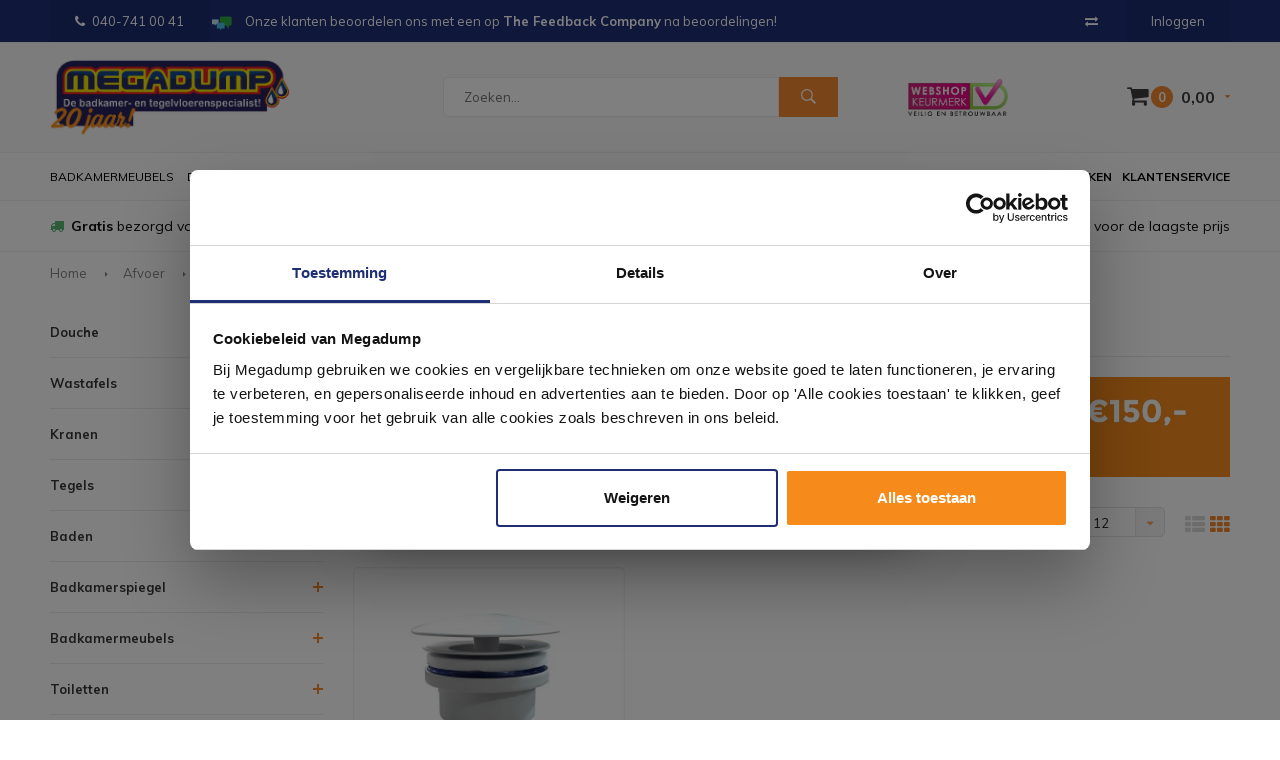

--- FILE ---
content_type: text/html;charset=utf-8
request_url: https://www.megadumpeindhoven.nl/afvoer/afvoer/
body_size: 18808
content:
<!DOCTYPE html>
<html lang="nl">
  <head>
        
    
    
              
    <meta charset="utf-8"/>
<!-- [START] 'blocks/head.rain' -->
<!--

  (c) 2008-2026 Lightspeed Netherlands B.V.
  http://www.lightspeedhq.com
  Generated: 20-01-2026 @ 18:22:39

-->
<link rel="canonical" href="https://www.megadumpeindhoven.nl/afvoer/afvoer/"/>
<link rel="alternate" href="https://www.megadumpeindhoven.nl/index.rss" type="application/rss+xml" title="Nieuwe producten"/>
<meta name="robots" content="noodp,noydir"/>
<meta property="og:url" content="https://www.megadumpeindhoven.nl/afvoer/afvoer/?source=facebook"/>
<meta property="og:site_name" content="Megadump Eindhoven"/>
<meta property="og:title" content="Afvoer"/>
<meta property="og:description" content="Koop goedkoop sanitair snel en voordelig bij Megadump Eindhoven. Beoordeeld met een 8,6 en gratis verzending vanaf 150 euro."/>
<script src="https://www.powr.io/powr.js?external-type=lightspeed"></script>
<!--[if lt IE 9]>
<script src="https://cdn.webshopapp.com/assets/html5shiv.js?2025-02-20"></script>
<![endif]-->
<!-- [END] 'blocks/head.rain' -->
    <title>Afvoer - Megadump Eindhoven</title>
    <meta name="description" content="Koop goedkoop sanitair snel en voordelig bij Megadump Eindhoven. Beoordeeld met een 8,6 en gratis verzending vanaf 150 euro." />
    <meta name="keywords" content="Afvoer" />
    <meta name="viewport" content="width=device-width, initial-scale=1.0">
    <meta name="apple-mobile-web-app-capable" content="yes">
    <meta name="apple-mobile-web-app-status-bar-style" content="black">

    <link rel="shortcut icon" href="https://cdn.webshopapp.com/shops/330995/themes/178874/v/1140137/assets/favicon.ico?20220204121715" type="image/x-icon" />
    <link href='//fonts.googleapis.com/css?family=Muli:400,300,600,700,800,900' rel='stylesheet' type='text/css'>
    <link href='//fonts.googleapis.com/css?family=Montserrat:400,300,600,700,800,900' rel='stylesheet' type='text/css'>
    <link rel="shortcut icon" href="https://cdn.webshopapp.com/shops/330995/themes/178874/v/1140137/assets/favicon.ico?20220204121715" type="image/x-icon" /> 
    <link rel="stylesheet" href="https://cdn.webshopapp.com/shops/330995/themes/178874/assets/bootstrap.css?20260112092006" />
    <link rel="stylesheet" href="https://cdn.webshopapp.com/shops/330995/themes/178874/assets/font-awesome-min.css?20260112092006" />
    <link rel="stylesheet" href="https://cdn.webshopapp.com/shops/330995/themes/178874/assets/ionicons.css?20260112092006" />
    <link rel="stylesheet" href="https://cdn.webshopapp.com/shops/330995/themes/178874/assets/transition.css?20260112092006" />
    <link rel="stylesheet" href="https://cdn.webshopapp.com/shops/330995/themes/178874/assets/dropdown.css?20260112092006" />
    <link rel="stylesheet" href="https://cdn.webshopapp.com/shops/330995/themes/178874/assets/checkbox.css?20260112092006" />
    <link rel="stylesheet" href="https://cdn.webshopapp.com/shops/330995/themes/178874/assets/owl-carousel.css?20260112092006" />
    <link rel="stylesheet" href="https://cdn.webshopapp.com/shops/330995/themes/178874/assets/jquery-fancybox.css?20260112092006" />
    <link rel="stylesheet" href="https://cdn.webshopapp.com/shops/330995/themes/178874/assets/jquery-custom-scrollbar.css?20260112092006" />
    <link rel="stylesheet" href="https://cdn.webshopapp.com/shops/330995/themes/178874/assets/style.css?20260112092006" />    
    <link rel="stylesheet" href="https://cdn.webshopapp.com/assets/gui-2-0.css?2025-02-20" />
    <link rel="stylesheet" href="https://cdn.webshopapp.com/assets/gui-responsive-2-0.css?2025-02-20" />   
    <link rel="stylesheet" href="https://cdn.webshopapp.com/shops/330995/themes/178874/assets/banner-fix.css?20260112092006" />
    <link rel="stylesheet" href="https://cdn.webshopapp.com/shops/330995/themes/178874/assets/settings.css?20260112092006" />
    <link rel="stylesheet" href="https://cdn.webshopapp.com/shops/330995/themes/178874/assets/custom.css?20260112092006" /> 
    <link rel="stylesheet" href="https://cdn.webshopapp.com/shops/330995/themes/178874/assets/molders-media.css.scss?20260112092006" /> 
    <link rel="stylesheet" href="https://cdn.webshopapp.com/shops/330995/themes/178874/assets/codetech.css.scss?20260112092006" /> 
    <link rel="stylesheet" href="https://cdn.webshopapp.com/shops/330995/themes/178874/assets/new.css?20260112092006" />
    <link rel="stylesheet" href="https://cdn.webshopapp.com/shops/330995/themes/178874/assets/wsa-css.css?20260112092006" />
    <script src="https://cdn.webshopapp.com/assets/jquery-1-9-1.js?2025-02-20"></script>
    <script src="https://cdn.webshopapp.com/assets/jquery-ui-1-10-1.js?2025-02-20"></script>
   
    <script type="text/javascript" src="https://cdn.webshopapp.com/shops/330995/themes/178874/assets/transition.js?20260112092006"></script>
    <script type="text/javascript" src="https://cdn.webshopapp.com/shops/330995/themes/178874/assets/dropdown.js?20260112092006"></script>
    <script type="text/javascript" src="https://cdn.webshopapp.com/shops/330995/themes/178874/assets/checkbox.js?20260112092006"></script>
    <script type="text/javascript" src="https://cdn.webshopapp.com/shops/330995/themes/178874/assets/owl-carousel.js?20260112092006"></script>
    <script type="text/javascript" src="https://cdn.webshopapp.com/shops/330995/themes/178874/assets/jquery-fancybox.js?20260112092006"></script>
    <script type="text/javascript" src="https://cdn.webshopapp.com/shops/330995/themes/178874/assets/jquery-custom-scrollbar.js?20260112092006"></script>
    <script type="text/javascript" src="https://cdn.webshopapp.com/shops/330995/themes/178874/assets/jquery-countdown-min.js?20260112092006"></script>
    <script type="text/javascript" src="https://cdn.webshopapp.com/shops/330995/themes/178874/assets/global.js?20260112092006"></script>

    <script type="text/javascript" src="https://cdn.webshopapp.com/shops/330995/themes/178874/assets/jcarousel.js?20260112092006"></script>
    <script type="text/javascript" src="https://cdn.webshopapp.com/assets/gui.js?2025-02-20"></script>
    <script type="text/javascript" src="https://cdn.webshopapp.com/assets/gui-responsive-2-0.js?2025-02-20"></script>
    
    <style>
      .score-wrap .stock {
	text-align: left !important;
}
      </style>
    
    <script type="application/ld+json">
{
  "@context": "http://schema.org",
  "@type": "Organization",
  "name": "Megadump Eindhoven",
  "url": "https://www.megadumpeindhoven.nl/",
  "logo": "https://cdn.webshopapp.com/shops/330995/themes/178874/v/2602281/assets/logo.png?20250327104111",
  "aggregateRating": {
    "@type": "AggregateRating",
    "bestRating": "10",
    "worstRating": "8",
    "ratingValue": "8.4",
    "reviewCount": "2837"
  }
}
</script>
    
    <script type="application/ld+json">
{
  "@context": "http://schema.org",
  "@type": "Breadcrumblist",
  "itemListElement": [
    {
      "@type": "ListItem",
      "position": "1",
      "item": {
        "@id": "https://www.megadumpeindhoven.nl/",
        "name": "Home"
      }
    },

        {
      "@type": "ListItem",
      "position": "2",
      "item": {
        "@id": "https://www.megadumpeindhoven.nl/afvoer/",
        "name": "Afvoer"
      }
    },         {
      "@type": "ListItem",
      "position": "3",
      "item": {
        "@id": "https://www.megadumpeindhoven.nl/afvoer/afvoer/",
        "name": "Afvoer"
      }
    }    

  ]
}
</script>
        
    
    
    
        
    <!--[if lt IE 9]>
    <link rel="stylesheet" href="https://cdn.webshopapp.com/shops/330995/themes/178874/assets/style-ie.css?20260112092006" />
    <![endif]-->
    
      </head>
  <body id="body"> 
  
      

<script type="text/javascript">
var google_tag_params = {
ecomm_prodid: ['145780488'],
ecomm_pagetype: 'category',
ecomm_category: 'Afvoer',
ecomm_totalvalue: 0.00,
};
</script>

<script>
dataLayer = [{
  google_tag_params: window.google_tag_params
}];
</script>

    
    

<div class="menu-wrap">
    <div class="close-menu"><i class="ion ion-ios-close-empty"></i></div>
    <div class="menu-box">
      <div class="menu-logo large"><a href="https://www.megadumpeindhoven.nl/"><img src="https://cdn.webshopapp.com/shops/330995/themes/178874/v/2602283/assets/logo-light.png?20250331233049" alt="Megadump Eindhoven"></a></div>      
        <ul>
          <li><a href="https://www.megadumpeindhoven.nl/">Home</a></li>
                      <li><a href="https://www.megadumpeindhoven.nl/douche/">Douche</a><span class="more-cats"><span class="plus-min"></span></span>                              <ul class="sub ">
                                      <li><a href="https://www.megadumpeindhoven.nl/douche/douchecabines/">Douchecabines</a><span class="more-cats"><span class="plus-min"></span></span>                                              <ul class="sub ">
                                                      <li><a href="https://www.megadumpeindhoven.nl/douche/douchecabines/douchecabine-kwartrond/"><i class="fa fa-circle" aria-hidden="true"></i>Douchecabine Kwartrond</a></li>  
                                                      <li><a href="https://www.megadumpeindhoven.nl/douche/douchecabines/douchecabine-rechthoek/"><i class="fa fa-circle" aria-hidden="true"></i>Douchecabine Rechthoek</a></li>  
                                                      <li><a href="https://www.megadumpeindhoven.nl/douche/douchecabines/douchecabine-vierkant/"><i class="fa fa-circle" aria-hidden="true"></i>Douchecabine Vierkant</a></li>  
                                                      <li><a href="https://www.megadumpeindhoven.nl/douche/douchecabines/douchecabine-vijfhoek/"><i class="fa fa-circle" aria-hidden="true"></i>Douchecabine Vijfhoek</a></li>  
                                                      <li><a href="https://www.megadumpeindhoven.nl/douche/douchecabines/complete-douchecabine/"><i class="fa fa-circle" aria-hidden="true"></i>Complete Douchecabine</a></li>  
                                                  </ul>  
                                          </li>
                                      <li><a href="https://www.megadumpeindhoven.nl/douche/douchedeuren/">Douchedeuren</a><span class="more-cats"><span class="plus-min"></span></span>                                              <ul class="sub ">
                                                      <li><a href="https://www.megadumpeindhoven.nl/douche/douchedeuren/nisdeuren/"><i class="fa fa-circle" aria-hidden="true"></i>Nisdeuren</a></li>  
                                                      <li><a href="https://www.megadumpeindhoven.nl/douche/douchedeuren/schuifdeuren/"><i class="fa fa-circle" aria-hidden="true"></i>Schuifdeuren</a></li>  
                                                  </ul>  
                                          </li>
                                      <li><a href="https://www.megadumpeindhoven.nl/douche/douchewanden/">Douchewanden</a><span class="more-cats"><span class="plus-min"></span></span>                                              <ul class="sub ">
                                                      <li><a href="https://www.megadumpeindhoven.nl/douche/douchewanden/inloopdouches/"><i class="fa fa-circle" aria-hidden="true"></i>Inloopdouches</a></li>  
                                                      <li><a href="https://www.megadumpeindhoven.nl/douche/douchewanden/badwanden/"><i class="fa fa-circle" aria-hidden="true"></i>Badwanden</a></li>  
                                                      <li><a href="https://www.megadumpeindhoven.nl/douche/douchewanden/zijwanden/"><i class="fa fa-circle" aria-hidden="true"></i>Zijwanden</a></li>  
                                                  </ul>  
                                          </li>
                                      <li><a href="https://www.megadumpeindhoven.nl/douche/douchebakken/">Douchebakken</a><span class="more-cats"><span class="plus-min"></span></span>                                              <ul class="sub ">
                                                      <li><a href="https://www.megadumpeindhoven.nl/douche/douchebakken/douchebak-kwartrond/"><i class="fa fa-circle" aria-hidden="true"></i>Douchebak Kwartrond</a></li>  
                                                      <li><a href="https://www.megadumpeindhoven.nl/douche/douchebakken/douchebak-rechthoek/"><i class="fa fa-circle" aria-hidden="true"></i>Douchebak Rechthoek</a></li>  
                                                      <li><a href="https://www.megadumpeindhoven.nl/douche/douchebakken/douchebak-vierkant/"><i class="fa fa-circle" aria-hidden="true"></i>Douchebak Vierkant</a></li>  
                                                      <li><a href="https://www.megadumpeindhoven.nl/douche/douchebakken/douchebak-vijfhoek/"><i class="fa fa-circle" aria-hidden="true"></i>Douchebak Vijfhoek</a></li>  
                                                      <li><a href="https://www.megadumpeindhoven.nl/douche/douchebakken/douchebak-hardsteen/"><i class="fa fa-circle" aria-hidden="true"></i>Douchebak Hardsteen</a></li>  
                                                  </ul>  
                                          </li>
                                      <li><a href="https://www.megadumpeindhoven.nl/douche/douchegarnituur/">Douchegarnituur</a><span class="more-cats"><span class="plus-min"></span></span>                                              <ul class="sub ">
                                                      <li><a href="https://www.megadumpeindhoven.nl/douche/douchegarnituur/handdouches/"><i class="fa fa-circle" aria-hidden="true"></i>Handdouches</a></li>  
                                                      <li><a href="https://www.megadumpeindhoven.nl/douche/douchegarnituur/glijstangsets/"><i class="fa fa-circle" aria-hidden="true"></i>Glijstangsets</a></li>  
                                                      <li><a href="https://www.megadumpeindhoven.nl/douche/douchegarnituur/doucheslangen/"><i class="fa fa-circle" aria-hidden="true"></i>Doucheslangen</a></li>  
                                                      <li><a href="https://www.megadumpeindhoven.nl/douche/douchegarnituur/glijstangen/"><i class="fa fa-circle" aria-hidden="true"></i>Glijstangen</a></li>  
                                                  </ul>  
                                          </li>
                                      <li><a href="https://www.megadumpeindhoven.nl/douche/stoomcabine/">Stoomcabine</a>                                          </li>
                                      <li><a href="https://www.megadumpeindhoven.nl/douche/sunshower/">Sunshower</a>                                          </li>
                                      <li><a href="https://www.megadumpeindhoven.nl/douche/sauna/">Sauna</a>                                          </li>
                                  </ul>
                          </li>
                      <li><a href="https://www.megadumpeindhoven.nl/wastafels/">Wastafels</a><span class="more-cats"><span class="plus-min"></span></span>                              <ul class="sub ">
                                      <li><a href="https://www.megadumpeindhoven.nl/wastafels/wastafels/">Wastafels</a><span class="more-cats"><span class="plus-min"></span></span>                                              <ul class="sub ">
                                                      <li><a href="https://www.megadumpeindhoven.nl/wastafels/wastafels/dubbele-wastafels/"><i class="fa fa-circle" aria-hidden="true"></i>Dubbele Wastafels</a></li>  
                                                      <li><a href="https://www.megadumpeindhoven.nl/wastafels/wastafels/waskommen/"><i class="fa fa-circle" aria-hidden="true"></i>Waskommen</a></li>  
                                                      <li><a href="https://www.megadumpeindhoven.nl/wastafels/wastafels/opbouw-wastafels/"><i class="fa fa-circle" aria-hidden="true"></i>Opbouw Wastafels</a></li>  
                                                      <li><a href="https://www.megadumpeindhoven.nl/wastafels/wastafels/standaard-wastafels/"><i class="fa fa-circle" aria-hidden="true"></i>Standaard Wastafels</a></li>  
                                                  </ul>  
                                          </li>
                                      <li><a href="https://www.megadumpeindhoven.nl/wastafels/vloerbuizen/">Vloerbuizen</a>                                          </li>
                                      <li><a href="https://www.megadumpeindhoven.nl/wastafels/fonteinsets/">Fonteinsets</a>                                          </li>
                                      <li><a href="https://www.megadumpeindhoven.nl/wastafels/waskomsets/">Waskomsets</a>                                          </li>
                                      <li><a href="https://www.megadumpeindhoven.nl/wastafels/fonteinen/">Fonteinen</a>                                          </li>
                                      <li><a href="https://www.megadumpeindhoven.nl/wastafels/gootstenen/">Gootstenen</a>                                          </li>
                                      <li><a href="https://www.megadumpeindhoven.nl/wastafels/meubelbladen/">Meubelbladen</a>                                          </li>
                                      <li><a href="https://www.megadumpeindhoven.nl/wastafels/natuursteen/">Natuursteen</a><span class="more-cats"><span class="plus-min"></span></span>                                              <ul class="sub ">
                                                      <li><a href="https://www.megadumpeindhoven.nl/wastafels/natuursteen/hardstenen-wastafels/"><i class="fa fa-circle" aria-hidden="true"></i>Hardstenen Wastafels</a></li>  
                                                      <li><a href="https://www.megadumpeindhoven.nl/wastafels/natuursteen/hardstenen-fonteinsets/"><i class="fa fa-circle" aria-hidden="true"></i>Hardstenen Fonteinsets</a></li>  
                                                      <li><a href="https://www.megadumpeindhoven.nl/wastafels/natuursteen/hardstenen-fonteinen/"><i class="fa fa-circle" aria-hidden="true"></i>Hardstenen Fonteinen</a></li>  
                                                      <li><a href="https://www.megadumpeindhoven.nl/wastafels/natuursteen/hardstenen-waskommen/"><i class="fa fa-circle" aria-hidden="true"></i>Hardstenen Waskommen</a></li>  
                                                  </ul>  
                                          </li>
                                  </ul>
                          </li>
                      <li><a href="https://www.megadumpeindhoven.nl/kranen/">Kranen</a><span class="more-cats"><span class="plus-min"></span></span>                              <ul class="sub ">
                                      <li><a href="https://www.megadumpeindhoven.nl/kranen/badkranen/">Badkranen</a><span class="more-cats"><span class="plus-min"></span></span>                                              <ul class="sub ">
                                                      <li><a href="https://www.megadumpeindhoven.nl/kranen/badkranen/badkraan-opbouw/"><i class="fa fa-circle" aria-hidden="true"></i>Badkraan Opbouw</a></li>  
                                                      <li><a href="https://www.megadumpeindhoven.nl/kranen/badkranen/badkraan-inbouw/"><i class="fa fa-circle" aria-hidden="true"></i>Badkraan Inbouw</a></li>  
                                                      <li><a href="https://www.megadumpeindhoven.nl/kranen/badkranen/badkraan-staand/"><i class="fa fa-circle" aria-hidden="true"></i>Badkraan Staand</a></li>  
                                                  </ul>  
                                          </li>
                                      <li><a href="https://www.megadumpeindhoven.nl/kranen/douchekranen/">Douchekranen</a><span class="more-cats"><span class="plus-min"></span></span>                                              <ul class="sub ">
                                                      <li><a href="https://www.megadumpeindhoven.nl/kranen/douchekranen/douchekraan-opbouw/"><i class="fa fa-circle" aria-hidden="true"></i>Douchekraan Opbouw</a></li>  
                                                      <li><a href="https://www.megadumpeindhoven.nl/kranen/douchekranen/douchekraan-inbouw/"><i class="fa fa-circle" aria-hidden="true"></i>Douchekraan Inbouw</a></li>  
                                                      <li><a href="https://www.megadumpeindhoven.nl/kranen/douchekranen/douchepanelen/"><i class="fa fa-circle" aria-hidden="true"></i>Douchepanelen</a></li>  
                                                      <li><a href="https://www.megadumpeindhoven.nl/kranen/douchekranen/stortdouche/"><i class="fa fa-circle" aria-hidden="true"></i>Stortdouche</a></li>  
                                                  </ul>  
                                          </li>
                                      <li><a href="https://www.megadumpeindhoven.nl/kranen/fonteinkranen/">Fonteinkranen</a>                                          </li>
                                      <li><a href="https://www.megadumpeindhoven.nl/kranen/regendouche/">Regendouche</a><span class="more-cats"><span class="plus-min"></span></span>                                              <ul class="sub ">
                                                      <li><a href="https://www.megadumpeindhoven.nl/kranen/regendouche/complete-sets/"><i class="fa fa-circle" aria-hidden="true"></i>Complete Sets</a></li>  
                                                      <li><a href="https://www.megadumpeindhoven.nl/kranen/regendouche/afbouwdelen/"><i class="fa fa-circle" aria-hidden="true"></i>Afbouwdelen</a></li>  
                                                      <li><a href="https://www.megadumpeindhoven.nl/kranen/regendouche/inbouwdelen/"><i class="fa fa-circle" aria-hidden="true"></i>Inbouwdelen</a></li>  
                                                      <li><a href="https://www.megadumpeindhoven.nl/kranen/regendouche/douchearmen/"><i class="fa fa-circle" aria-hidden="true"></i>Douchearmen</a></li>  
                                                      <li><a href="https://www.megadumpeindhoven.nl/kranen/regendouche/hoofddouches/"><i class="fa fa-circle" aria-hidden="true"></i>Hoofddouches</a></li>  
                                                  </ul>  
                                          </li>
                                      <li><a href="https://www.megadumpeindhoven.nl/kranen/wastafelkranen/">Wastafelkranen</a><span class="more-cats"><span class="plus-min"></span></span>                                              <ul class="sub ">
                                                      <li><a href="https://www.megadumpeindhoven.nl/kranen/wastafelkranen/wastafelkraan/"><i class="fa fa-circle" aria-hidden="true"></i>Wastafelkraan</a></li>  
                                                      <li><a href="https://www.megadumpeindhoven.nl/kranen/wastafelkranen/wastafelkraan-3-gats/"><i class="fa fa-circle" aria-hidden="true"></i>Wastafelkraan 3-Gats</a></li>  
                                                      <li><a href="https://www.megadumpeindhoven.nl/kranen/wastafelkranen/wastafelkraan-inbouw/"><i class="fa fa-circle" aria-hidden="true"></i>Wastafelkraan Inbouw</a></li>  
                                                      <li><a href="https://www.megadumpeindhoven.nl/kranen/wastafelkranen/wastafelkraan-verhoogd/"><i class="fa fa-circle" aria-hidden="true"></i>Wastafelkraan Verhoogd</a></li>  
                                                  </ul>  
                                          </li>
                                      <li><a href="https://www.megadumpeindhoven.nl/kranen/keukenkranen/">Keukenkranen</a><span class="more-cats"><span class="plus-min"></span></span>                                              <ul class="sub ">
                                                      <li><a href="https://www.megadumpeindhoven.nl/kranen/keukenkranen/quooker-keukenkraan/"><i class="fa fa-circle" aria-hidden="true"></i>Quooker Keukenkraan</a></li>  
                                                  </ul>  
                                          </li>
                                      <li><a href="https://www.megadumpeindhoven.nl/kranen/bidetmengkranen/">Bidetmengkranen</a>                                          </li>
                                  </ul>
                          </li>
                      <li><a href="https://www.megadumpeindhoven.nl/tegels/">Tegels</a><span class="more-cats"><span class="plus-min"></span></span>                              <ul class="sub ">
                                      <li><a href="https://www.megadumpeindhoven.nl/tegels/actie-tegels/">Actie Tegels</a>                                          </li>
                                      <li><a href="https://www.megadumpeindhoven.nl/tegels/vloertegels/">Vloertegels</a><span class="more-cats"><span class="plus-min"></span></span>                                              <ul class="sub ">
                                                      <li><a href="https://www.megadumpeindhoven.nl/tegels/vloertegels/vloertegels-30x60cm/"><i class="fa fa-circle" aria-hidden="true"></i>Vloertegels 30x60cm</a></li>  
                                                      <li><a href="https://www.megadumpeindhoven.nl/tegels/vloertegels/vloertegels-60x60cm/"><i class="fa fa-circle" aria-hidden="true"></i>Vloertegels 60x60cm</a></li>  
                                                      <li><a href="https://www.megadumpeindhoven.nl/tegels/vloertegels/vloertegels-80x80cm/"><i class="fa fa-circle" aria-hidden="true"></i>Vloertegels 80x80cm</a></li>  
                                                      <li><a href="https://www.megadumpeindhoven.nl/tegels/vloertegels/alle-vloertegels/"><i class="fa fa-circle" aria-hidden="true"></i>Alle Vloertegels</a></li>  
                                                      <li><a href="https://www.megadumpeindhoven.nl/tegels/vloertegels/buitentegels/"><i class="fa fa-circle" aria-hidden="true"></i>Buitentegels</a></li>  
                                                  </ul>  
                                          </li>
                                      <li><a href="https://www.megadumpeindhoven.nl/tegels/wandtegels/">Wandtegels</a><span class="more-cats"><span class="plus-min"></span></span>                                              <ul class="sub ">
                                                      <li><a href="https://www.megadumpeindhoven.nl/tegels/wandtegels/wandtegels-30x60cm/"><i class="fa fa-circle" aria-hidden="true"></i>Wandtegels 30x60cm</a></li>  
                                                      <li><a href="https://www.megadumpeindhoven.nl/tegels/wandtegels/wandtegels-30x90cm/"><i class="fa fa-circle" aria-hidden="true"></i>Wandtegels 30x90cm</a></li>  
                                                      <li><a href="https://www.megadumpeindhoven.nl/tegels/wandtegels/wandtegels-stroken/"><i class="fa fa-circle" aria-hidden="true"></i>Wandtegels Stroken</a></li>  
                                                      <li><a href="https://www.megadumpeindhoven.nl/tegels/wandtegels/alle-wandtegels/"><i class="fa fa-circle" aria-hidden="true"></i>Alle Wandtegels</a></li>  
                                                  </ul>  
                                          </li>
                                      <li><a href="https://www.megadumpeindhoven.nl/tegels/mozaiektegels/">Mozaiektegels</a>                                          </li>
                                      <li><a href="https://www.megadumpeindhoven.nl/tegels/natuursteen/">Natuursteen</a>                                          </li>
                                      <li><a href="https://www.megadumpeindhoven.nl/tegels/keramisch-parket/">Keramisch Parket</a>                                          </li>
                                      <li><a href="https://www.megadumpeindhoven.nl/tegels/toebehoren/">Toebehoren</a><span class="more-cats"><span class="plus-min"></span></span>                                              <ul class="sub ">
                                                      <li><a href="https://www.megadumpeindhoven.nl/tegels/toebehoren/siliconenkit/"><i class="fa fa-circle" aria-hidden="true"></i>Siliconenkit</a></li>  
                                                      <li><a href="https://www.megadumpeindhoven.nl/tegels/toebehoren/tegelgereedschap/"><i class="fa fa-circle" aria-hidden="true"></i>Tegelgereedschap</a></li>  
                                                      <li><a href="https://www.megadumpeindhoven.nl/tegels/toebehoren/tegellijm/"><i class="fa fa-circle" aria-hidden="true"></i>Tegellijm</a></li>  
                                                      <li><a href="https://www.megadumpeindhoven.nl/tegels/toebehoren/tegelvoeg/"><i class="fa fa-circle" aria-hidden="true"></i>Tegelvoeg</a></li>  
                                                      <li><a href="https://www.megadumpeindhoven.nl/tegels/toebehoren/voorstrijk/"><i class="fa fa-circle" aria-hidden="true"></i>Voorstrijk</a></li>  
                                                      <li><a href="https://www.megadumpeindhoven.nl/tegels/toebehoren/tegelprofielen/"><i class="fa fa-circle" aria-hidden="true"></i>Tegelprofielen</a></li>  
                                                  </ul>  
                                          </li>
                                      <li><a href="https://www.megadumpeindhoven.nl/tegels/wandpanelen/">Wandpanelen</a>                                          </li>
                                      <li><a href="https://www.megadumpeindhoven.nl/tegels/pvc-vloeren/">PVC Vloeren</a>                                          </li>
                                  </ul>
                          </li>
                      <li><a href="https://www.megadumpeindhoven.nl/baden/">Baden</a><span class="more-cats"><span class="plus-min"></span></span>                              <ul class="sub ">
                                      <li><a href="https://www.megadumpeindhoven.nl/baden/baden/">Baden</a><span class="more-cats"><span class="plus-min"></span></span>                                              <ul class="sub ">
                                                      <li><a href="https://www.megadumpeindhoven.nl/baden/baden/ligbaden/"><i class="fa fa-circle" aria-hidden="true"></i>Ligbaden</a></li>  
                                                      <li><a href="https://www.megadumpeindhoven.nl/baden/baden/hoekbaden/"><i class="fa fa-circle" aria-hidden="true"></i>Hoekbaden</a></li>  
                                                      <li><a href="https://www.megadumpeindhoven.nl/baden/baden/vrijstaande-baden/"><i class="fa fa-circle" aria-hidden="true"></i>Vrijstaande baden</a></li>  
                                                      <li><a href="https://www.megadumpeindhoven.nl/baden/baden/zitbaden/"><i class="fa fa-circle" aria-hidden="true"></i>Zitbaden</a></li>  
                                                      <li><a href="https://www.megadumpeindhoven.nl/baden/baden/whirlpools-bubbelbaden/"><i class="fa fa-circle" aria-hidden="true"></i>Whirlpools / Bubbelbaden</a></li>  
                                                      <li><a href="https://www.megadumpeindhoven.nl/baden/baden/bad-en-douche-combinatie/"><i class="fa fa-circle" aria-hidden="true"></i>Bad en Douche Combinatie</a></li>  
                                                  </ul>  
                                          </li>
                                      <li><a href="https://www.megadumpeindhoven.nl/baden/toebehoren/">Toebehoren</a><span class="more-cats"><span class="plus-min"></span></span>                                              <ul class="sub ">
                                                      <li><a href="https://www.megadumpeindhoven.nl/baden/toebehoren/badpoten/"><i class="fa fa-circle" aria-hidden="true"></i>Badpoten</a></li>  
                                                  </ul>  
                                          </li>
                                  </ul>
                          </li>
                      <li><a href="https://www.megadumpeindhoven.nl/badkamerspiegel/">Badkamerspiegel</a><span class="more-cats"><span class="plus-min"></span></span>                              <ul class="sub ">
                                      <li><a href="https://www.megadumpeindhoven.nl/badkamerspiegel/spiegels/">Spiegels</a><span class="more-cats"><span class="plus-min"></span></span>                                              <ul class="sub ">
                                                      <li><a href="https://www.megadumpeindhoven.nl/badkamerspiegel/spiegels/standaard-spiegel/"><i class="fa fa-circle" aria-hidden="true"></i>Standaard Spiegel</a></li>  
                                                      <li><a href="https://www.megadumpeindhoven.nl/badkamerspiegel/spiegels/spiegel-met-verlichting/"><i class="fa fa-circle" aria-hidden="true"></i>Spiegel Met Verlichting</a></li>  
                                                      <li><a href="https://www.megadumpeindhoven.nl/badkamerspiegel/spiegels/make-up-of-scheerspiegels/"><i class="fa fa-circle" aria-hidden="true"></i>Make-up of Scheerspiegels</a></li>  
                                                  </ul>  
                                          </li>
                                      <li><a href="https://www.megadumpeindhoven.nl/badkamerspiegel/spiegel-toebehoren/">Spiegel Toebehoren</a><span class="more-cats"><span class="plus-min"></span></span>                                              <ul class="sub ">
                                                      <li><a href="https://www.megadumpeindhoven.nl/badkamerspiegel/spiegel-toebehoren/spiegelverwarming/"><i class="fa fa-circle" aria-hidden="true"></i>Spiegelverwarming</a></li>  
                                                      <li><a href="https://www.megadumpeindhoven.nl/badkamerspiegel/spiegel-toebehoren/spiegellampen/"><i class="fa fa-circle" aria-hidden="true"></i>Spiegellampen</a></li>  
                                                  </ul>  
                                          </li>
                                      <li><a href="https://www.megadumpeindhoven.nl/badkamerspiegel/spiegelkast/">Spiegelkast</a>                                          </li>
                                  </ul>
                          </li>
                      <li><a href="https://www.megadumpeindhoven.nl/badkamermeubels/">Badkamermeubels</a><span class="more-cats"><span class="plus-min"></span></span>                              <ul class="sub ">
                                      <li><a href="https://www.megadumpeindhoven.nl/badkamermeubels/spiegels/">Spiegels</a><span class="more-cats"><span class="plus-min"></span></span>                                              <ul class="sub ">
                                                      <li><a href="https://www.megadumpeindhoven.nl/badkamermeubels/spiegels/spiegel-met-verlichting/"><i class="fa fa-circle" aria-hidden="true"></i>Spiegel Met Verlichting</a></li>  
                                                      <li><a href="https://www.megadumpeindhoven.nl/badkamermeubels/spiegels/spiegelkasten/"><i class="fa fa-circle" aria-hidden="true"></i>Spiegelkasten</a></li>  
                                                      <li><a href="https://www.megadumpeindhoven.nl/badkamermeubels/spiegels/scheerspiegels/"><i class="fa fa-circle" aria-hidden="true"></i>Scheerspiegels</a></li>  
                                                  </ul>  
                                          </li>
                                      <li><a href="https://www.megadumpeindhoven.nl/badkamermeubels/badmeubelsets/">Badmeubelsets</a><span class="more-cats"><span class="plus-min"></span></span>                                              <ul class="sub ">
                                                      <li><a href="https://www.megadumpeindhoven.nl/badkamermeubels/badmeubelsets/badmeubels-met-spiegel/"><i class="fa fa-circle" aria-hidden="true"></i>Badmeubels Met Spiegel</a></li>  
                                                      <li><a href="https://www.megadumpeindhoven.nl/badkamermeubels/badmeubelsets/badmeubels-met-spiegelkast/"><i class="fa fa-circle" aria-hidden="true"></i>Badmeubels Met Spiegelkast</a></li>  
                                                      <li><a href="https://www.megadumpeindhoven.nl/badkamermeubels/badmeubelsets/badmeubels-met-waskom/"><i class="fa fa-circle" aria-hidden="true"></i>Badmeubels Met Waskom</a></li>  
                                                      <li><a href="https://www.megadumpeindhoven.nl/badkamermeubels/badmeubelsets/badmeubels-teakhout/"><i class="fa fa-circle" aria-hidden="true"></i>Badmeubels Teakhout</a></li>  
                                                      <li><a href="https://www.megadumpeindhoven.nl/badkamermeubels/badmeubelsets/badmeubels-zonder-spiegel/"><i class="fa fa-circle" aria-hidden="true"></i>Badmeubels Zonder Spiegel</a></li>  
                                                      <li><a href="https://www.megadumpeindhoven.nl/badkamermeubels/badmeubelsets/badmeubelsets/"><i class="fa fa-circle" aria-hidden="true"></i>Badmeubelsets</a></li>  
                                                  </ul>  
                                          </li>
                                      <li><a href="https://www.megadumpeindhoven.nl/badkamermeubels/badkamerkasten/">Badkamerkasten</a><span class="more-cats"><span class="plus-min"></span></span>                                              <ul class="sub ">
                                                      <li><a href="https://www.megadumpeindhoven.nl/badkamermeubels/badkamerkasten/halfhoge-kasten/"><i class="fa fa-circle" aria-hidden="true"></i>Halfhoge Kasten</a></li>  
                                                      <li><a href="https://www.megadumpeindhoven.nl/badkamermeubels/badkamerkasten/hoge-kasten/"><i class="fa fa-circle" aria-hidden="true"></i>Hoge Kasten</a></li>  
                                                      <li><a href="https://www.megadumpeindhoven.nl/badkamermeubels/badkamerkasten/badmeubels-zonder-spiegel/"><i class="fa fa-circle" aria-hidden="true"></i>Badmeubels Zonder Spiegel</a></li>  
                                                  </ul>  
                                          </li>
                                      <li><a href="https://www.megadumpeindhoven.nl/badkamermeubels/toiletmeubels/">Toiletmeubels</a><span class="more-cats"><span class="plus-min"></span></span>                                              <ul class="sub ">
                                                      <li><a href="https://www.megadumpeindhoven.nl/badkamermeubels/toiletmeubels/toiletmeubels/"><i class="fa fa-circle" aria-hidden="true"></i>Toiletmeubels</a></li>  
                                                  </ul>  
                                          </li>
                                      <li><a href="https://www.megadumpeindhoven.nl/badkamermeubels/toebehoren/">Toebehoren</a><span class="more-cats"><span class="plus-min"></span></span>                                              <ul class="sub ">
                                                      <li><a href="https://www.megadumpeindhoven.nl/badkamermeubels/toebehoren/afvoerplug/"><i class="fa fa-circle" aria-hidden="true"></i>Afvoerplug</a></li>  
                                                      <li><a href="https://www.megadumpeindhoven.nl/badkamermeubels/toebehoren/afvoeren/"><i class="fa fa-circle" aria-hidden="true"></i>Afvoeren</a></li>  
                                                      <li><a href="https://www.megadumpeindhoven.nl/badkamermeubels/toebehoren/wastafelkraan/"><i class="fa fa-circle" aria-hidden="true"></i>Wastafelkraan</a></li>  
                                                      <li><a href="https://www.megadumpeindhoven.nl/badkamermeubels/toebehoren/fonteinkraan/"><i class="fa fa-circle" aria-hidden="true"></i>Fonteinkraan</a></li>  
                                                      <li><a href="https://www.megadumpeindhoven.nl/badkamermeubels/toebehoren/toebehoren/"><i class="fa fa-circle" aria-hidden="true"></i>Toebehoren</a></li>  
                                                  </ul>  
                                          </li>
                                      <li><a href="https://www.megadumpeindhoven.nl/badkamermeubels/wastafelkasten/">Wastafelkasten</a>                                          </li>
                                      <li><a href="https://www.megadumpeindhoven.nl/badkamermeubels/badkamermeubels/">Badkamermeubels</a><span class="more-cats"><span class="plus-min"></span></span>                                              <ul class="sub ">
                                                      <li><a href="https://www.megadumpeindhoven.nl/badkamermeubels/badkamermeubels/badkamermeubels/"><i class="fa fa-circle" aria-hidden="true"></i>Badkamermeubels</a></li>  
                                                      <li><a href="https://www.megadumpeindhoven.nl/badkamermeubels/badkamermeubels/badkamerkast-en-kolomkast/"><i class="fa fa-circle" aria-hidden="true"></i>Badkamerkast en Kolomkast</a></li>  
                                                  </ul>  
                                          </li>
                                      <li><a href="https://www.megadumpeindhoven.nl/badkamermeubels/wastafelmeubels/">Wastafelmeubels</a>                                          </li>
                                  </ul>
                          </li>
                      <li><a href="https://www.megadumpeindhoven.nl/toiletten/">Toiletten</a><span class="more-cats"><span class="plus-min"></span></span>                              <ul class="sub ">
                                      <li><a href="https://www.megadumpeindhoven.nl/toiletten/complete-toiletsets/">Complete Toiletsets</a><span class="more-cats"><span class="plus-min"></span></span>                                              <ul class="sub ">
                                                      <li><a href="https://www.megadumpeindhoven.nl/toiletten/complete-toiletsets/toiletsets-geberit/"><i class="fa fa-circle" aria-hidden="true"></i>Toiletsets Geberit</a></li>  
                                                      <li><a href="https://www.megadumpeindhoven.nl/toiletten/complete-toiletsets/toiletsets-plieger/"><i class="fa fa-circle" aria-hidden="true"></i>Toiletsets Plieger</a></li>  
                                                      <li><a href="https://www.megadumpeindhoven.nl/toiletten/complete-toiletsets/toiletsets-villeroy-boch/"><i class="fa fa-circle" aria-hidden="true"></i>Toiletsets Villeroy &amp; Boch</a></li>  
                                                      <li><a href="https://www.megadumpeindhoven.nl/toiletten/complete-toiletsets/toiletsets-wisa/"><i class="fa fa-circle" aria-hidden="true"></i>Toiletsets Wisa</a></li>  
                                                      <li><a href="https://www.megadumpeindhoven.nl/toiletten/complete-toiletsets/toiletsets-viega/"><i class="fa fa-circle" aria-hidden="true"></i>Toiletsets Viega</a></li>  
                                                      <li><a href="https://www.megadumpeindhoven.nl/toiletten/complete-toiletsets/wandtoiletten/"><i class="fa fa-circle" aria-hidden="true"></i>Wandtoiletten</a></li>  
                                                  </ul>  
                                          </li>
                                      <li><a href="https://www.megadumpeindhoven.nl/toiletten/toiletten/">Toiletten</a><span class="more-cats"><span class="plus-min"></span></span>                                              <ul class="sub ">
                                                      <li><a href="https://www.megadumpeindhoven.nl/toiletten/toiletten/wandtoiletten/"><i class="fa fa-circle" aria-hidden="true"></i>Wandtoiletten</a></li>  
                                                      <li><a href="https://www.megadumpeindhoven.nl/toiletten/toiletten/staande-toiletten/"><i class="fa fa-circle" aria-hidden="true"></i>Staande Toiletten</a></li>  
                                                  </ul>  
                                          </li>
                                      <li><a href="https://www.megadumpeindhoven.nl/toiletten/urinoirs/">Urinoirs</a>                                          </li>
                                      <li><a href="https://www.megadumpeindhoven.nl/toiletten/douche-wc/">Douche WC</a>                                          </li>
                                      <li><a href="https://www.megadumpeindhoven.nl/toiletten/bidets/">Bidets</a>                                          </li>
                                      <li><a href="https://www.megadumpeindhoven.nl/toiletten/toilet-accessoires/">Toilet Accessoires</a><span class="more-cats"><span class="plus-min"></span></span>                                              <ul class="sub ">
                                                      <li><a href="https://www.megadumpeindhoven.nl/toiletten/toilet-accessoires/toiletborstelset/"><i class="fa fa-circle" aria-hidden="true"></i>Toiletborstelset</a></li>  
                                                      <li><a href="https://www.megadumpeindhoven.nl/toiletten/toilet-accessoires/toiletrolhouders/"><i class="fa fa-circle" aria-hidden="true"></i>Toiletrolhouders</a></li>  
                                                      <li><a href="https://www.megadumpeindhoven.nl/toiletten/toilet-accessoires/toiletborstelhouder/"><i class="fa fa-circle" aria-hidden="true"></i>Toiletborstelhouder</a></li>  
                                                      <li><a href="https://www.megadumpeindhoven.nl/toiletten/toilet-accessoires/toiletzittingen/"><i class="fa fa-circle" aria-hidden="true"></i>Toiletzittingen</a></li>  
                                                  </ul>  
                                          </li>
                                      <li><a href="https://www.megadumpeindhoven.nl/toiletten/toebehoren/">Toebehoren</a><span class="more-cats"><span class="plus-min"></span></span>                                              <ul class="sub ">
                                                      <li><a href="https://www.megadumpeindhoven.nl/toiletten/toebehoren/toiletzittingen/"><i class="fa fa-circle" aria-hidden="true"></i>Toiletzittingen</a></li>  
                                                      <li><a href="https://www.megadumpeindhoven.nl/toiletten/toebehoren/bedieningsplaten/"><i class="fa fa-circle" aria-hidden="true"></i>Bedieningsplaten</a></li>  
                                                      <li><a href="https://www.megadumpeindhoven.nl/toiletten/toebehoren/inbouwreservoirs/"><i class="fa fa-circle" aria-hidden="true"></i>Inbouwreservoirs</a></li>  
                                                      <li><a href="https://www.megadumpeindhoven.nl/toiletten/toebehoren/toilet-toebehoren/"><i class="fa fa-circle" aria-hidden="true"></i>Toilet Toebehoren</a></li>  
                                                      <li><a href="https://www.megadumpeindhoven.nl/toiletten/toebehoren/toiletreservoir/"><i class="fa fa-circle" aria-hidden="true"></i>Toiletreservoir</a></li>  
                                                      <li><a href="https://www.megadumpeindhoven.nl/toiletten/toebehoren/toiletreiniger/"><i class="fa fa-circle" aria-hidden="true"></i>Toiletreiniger</a></li>  
                                                  </ul>  
                                          </li>
                                  </ul>
                          </li>
                      <li><a href="https://www.megadumpeindhoven.nl/radiatoren/">Radiatoren</a><span class="more-cats"><span class="plus-min"></span></span>                              <ul class="sub ">
                                      <li><a href="https://www.megadumpeindhoven.nl/radiatoren/handdoekradiator/">Handdoekradiator</a>                                          </li>
                                      <li><a href="https://www.megadumpeindhoven.nl/radiatoren/designradiatoren/">Designradiatoren</a>                                          </li>
                                      <li><a href="https://www.megadumpeindhoven.nl/radiatoren/vloerverwarming/">Vloerverwarming</a>                                          </li>
                                      <li><a href="https://www.megadumpeindhoven.nl/radiatoren/toebehoren/">Toebehoren</a><span class="more-cats"><span class="plus-min"></span></span>                                              <ul class="sub ">
                                                      <li><a href="https://www.megadumpeindhoven.nl/radiatoren/toebehoren/radiator-aansluitsets/"><i class="fa fa-circle" aria-hidden="true"></i>Radiator aansluitsets</a></li>  
                                                      <li><a href="https://www.megadumpeindhoven.nl/radiatoren/toebehoren/stromingsbuizen/"><i class="fa fa-circle" aria-hidden="true"></i>Stromingsbuizen</a></li>  
                                                      <li><a href="https://www.megadumpeindhoven.nl/radiatoren/toebehoren/radiator-toebehoren/"><i class="fa fa-circle" aria-hidden="true"></i>Radiator Toebehoren</a></li>  
                                                  </ul>  
                                          </li>
                                      <li><a href="https://www.megadumpeindhoven.nl/radiatoren/elektrische-radiatoren/">Elektrische radiatoren</a><span class="more-cats"><span class="plus-min"></span></span>                                              <ul class="sub ">
                                                      <li><a href="https://www.megadumpeindhoven.nl/radiatoren/elektrische-radiatoren/elektrische-radiatoren/"><i class="fa fa-circle" aria-hidden="true"></i>Elektrische Radiatoren</a></li>  
                                                  </ul>  
                                          </li>
                                      <li><a href="https://www.megadumpeindhoven.nl/radiatoren/designradiator/">Designradiator</a>                                          </li>
                                      <li><a href="https://www.megadumpeindhoven.nl/radiatoren/radiatoren/">Radiatoren</a>                                          </li>
                                  </ul>
                          </li>
                      <li class="active"><a href="https://www.megadumpeindhoven.nl/afvoer/">Afvoer</a><span class="more-cats"><span class="plus-min"></span></span>                              <ul class="sub active">
                                      <li><a href="https://www.megadumpeindhoven.nl/afvoer/douchegoten/">Douchegoten</a><span class="more-cats"><span class="plus-min"></span></span>                                              <ul class="sub ">
                                                      <li><a href="https://www.megadumpeindhoven.nl/afvoer/douchegoten/rvs-douchegoot-basic/"><i class="fa fa-circle" aria-hidden="true"></i>RVS Douchegoot Basic</a></li>  
                                                      <li><a href="https://www.megadumpeindhoven.nl/afvoer/douchegoten/rvs-douchegoot-flens/"><i class="fa fa-circle" aria-hidden="true"></i>RVS Douchegoot Flens</a></li>  
                                                      <li><a href="https://www.megadumpeindhoven.nl/afvoer/douchegoten/rvs-douchegoot-muur/"><i class="fa fa-circle" aria-hidden="true"></i>RVS Douchegoot Muur</a></li>  
                                                      <li><a href="https://www.megadumpeindhoven.nl/afvoer/douchegoten/douchegoot-onderdelen/"><i class="fa fa-circle" aria-hidden="true"></i>Douchegoot Onderdelen</a></li>  
                                                  </ul>  
                                          </li>
                                      <li><a href="https://www.megadumpeindhoven.nl/afvoer/afvoerpluggen/">Afvoerpluggen</a><span class="more-cats"><span class="plus-min"></span></span>                                              <ul class="sub ">
                                                      <li><a href="https://www.megadumpeindhoven.nl/afvoer/afvoerpluggen/afvoerpluggen/"><i class="fa fa-circle" aria-hidden="true"></i>Afvoerpluggen</a></li>  
                                                  </ul>  
                                          </li>
                                      <li><a href="https://www.megadumpeindhoven.nl/afvoer/badafvoeren/">Badafvoeren</a><span class="more-cats"><span class="plus-min"></span></span>                                              <ul class="sub ">
                                                      <li><a href="https://www.megadumpeindhoven.nl/afvoer/badafvoeren/badafvoeren/"><i class="fa fa-circle" aria-hidden="true"></i>Badafvoeren</a></li>  
                                                  </ul>  
                                          </li>
                                      <li><a href="https://www.megadumpeindhoven.nl/afvoer/douchebakafvoeren/">Douchebakafvoeren</a><span class="more-cats"><span class="plus-min"></span></span>                                              <ul class="sub ">
                                                      <li><a href="https://www.megadumpeindhoven.nl/afvoer/douchebakafvoeren/douchebakafvoeren/"><i class="fa fa-circle" aria-hidden="true"></i>Douchebakafvoeren</a></li>  
                                                  </ul>  
                                          </li>
                                      <li><a href="https://www.megadumpeindhoven.nl/afvoer/doucheputten/">Doucheputten</a>                                          </li>
                                      <li><a href="https://www.megadumpeindhoven.nl/afvoer/sifon/">Sifon</a><span class="more-cats"><span class="plus-min"></span></span>                                              <ul class="sub ">
                                                      <li><a href="https://www.megadumpeindhoven.nl/afvoer/sifon/sifon/"><i class="fa fa-circle" aria-hidden="true"></i>Sifon</a></li>  
                                                  </ul>  
                                          </li>
                                      <li><a href="https://www.megadumpeindhoven.nl/afvoer/urinoirsifon/">Urinoirsifon</a>                                          </li>
                                      <li><a href="https://www.megadumpeindhoven.nl/afvoer/wasmachine/">Wasmachine</a>                                          </li>
                                      <li class="active"><a href="https://www.megadumpeindhoven.nl/afvoer/afvoer/">Afvoer</a><span class="more-cats"><span class="plus-min"></span></span>                                              <ul class="sub active">
                                                      <li><a href="https://www.megadumpeindhoven.nl/afvoer/afvoer/afvoer/"><i class="fa fa-circle" aria-hidden="true"></i>Afvoer</a></li>  
                                                  </ul>  
                                          </li>
                                      <li><a href="https://www.megadumpeindhoven.nl/afvoer/regendouche/">Regendouche</a><span class="more-cats"><span class="plus-min"></span></span>                                              <ul class="sub ">
                                                      <li><a href="https://www.megadumpeindhoven.nl/afvoer/regendouche/regendouche/"><i class="fa fa-circle" aria-hidden="true"></i>Regendouche</a></li>  
                                                  </ul>  
                                          </li>
                                  </ul>
                          </li>
                      <li><a href="https://www.megadumpeindhoven.nl/accessoires/">Accessoires</a><span class="more-cats"><span class="plus-min"></span></span>                              <ul class="sub ">
                                      <li><a href="https://www.megadumpeindhoven.nl/accessoires/toilet-accessoires/">Toilet Accessoires</a><span class="more-cats"><span class="plus-min"></span></span>                                              <ul class="sub ">
                                                      <li><a href="https://www.megadumpeindhoven.nl/accessoires/toilet-accessoires/toiletbeugels-beugels/"><i class="fa fa-circle" aria-hidden="true"></i>Toiletbeugels &amp; Beugels</a></li>  
                                                      <li><a href="https://www.megadumpeindhoven.nl/accessoires/toilet-accessoires/toiletblokken/"><i class="fa fa-circle" aria-hidden="true"></i>Toiletblokken</a></li>  
                                                      <li><a href="https://www.megadumpeindhoven.nl/accessoires/toilet-accessoires/toiletrolhouders/"><i class="fa fa-circle" aria-hidden="true"></i>Toiletrolhouders</a></li>  
                                                      <li><a href="https://www.megadumpeindhoven.nl/accessoires/toilet-accessoires/toiletborstelhouder/"><i class="fa fa-circle" aria-hidden="true"></i>Toiletborstelhouder</a></li>  
                                                      <li><a href="https://www.megadumpeindhoven.nl/accessoires/toilet-accessoires/toiletborstelset/"><i class="fa fa-circle" aria-hidden="true"></i>Toiletborstelset</a></li>  
                                                      <li><a href="https://www.megadumpeindhoven.nl/accessoires/toilet-accessoires/reserverolhouder/"><i class="fa fa-circle" aria-hidden="true"></i>Reserverolhouder</a></li>  
                                                  </ul>  
                                          </li>
                                      <li><a href="https://www.megadumpeindhoven.nl/accessoires/bad-accessoires/">Bad Accessoires</a><span class="more-cats"><span class="plus-min"></span></span>                                              <ul class="sub ">
                                                      <li><a href="https://www.megadumpeindhoven.nl/accessoires/bad-accessoires/badgrepen/"><i class="fa fa-circle" aria-hidden="true"></i>Badgrepen</a></li>  
                                                      <li><a href="https://www.megadumpeindhoven.nl/accessoires/bad-accessoires/badkussens/"><i class="fa fa-circle" aria-hidden="true"></i>Badkussens</a></li>  
                                                      <li><a href="https://www.megadumpeindhoven.nl/accessoires/bad-accessoires/planchets/"><i class="fa fa-circle" aria-hidden="true"></i>Planchets</a></li>  
                                                      <li><a href="https://www.megadumpeindhoven.nl/accessoires/bad-accessoires/ventilatoren/"><i class="fa fa-circle" aria-hidden="true"></i>Ventilatoren</a></li>  
                                                  </ul>  
                                          </li>
                                      <li><a href="https://www.megadumpeindhoven.nl/accessoires/douche-accessoires/">Douche Accessoires</a><span class="more-cats"><span class="plus-min"></span></span>                                              <ul class="sub ">
                                                      <li><a href="https://www.megadumpeindhoven.nl/accessoires/douche-accessoires/douchestoel/"><i class="fa fa-circle" aria-hidden="true"></i>Douchestoel</a></li>  
                                                      <li><a href="https://www.megadumpeindhoven.nl/accessoires/douche-accessoires/douchegordijnen/"><i class="fa fa-circle" aria-hidden="true"></i>Douchegordijnen</a></li>  
                                                      <li><a href="https://www.megadumpeindhoven.nl/accessoires/douche-accessoires/badmatten/"><i class="fa fa-circle" aria-hidden="true"></i>Badmatten</a></li>  
                                                      <li><a href="https://www.megadumpeindhoven.nl/accessoires/douche-accessoires/planchets/"><i class="fa fa-circle" aria-hidden="true"></i>Planchets</a></li>  
                                                      <li><a href="https://www.megadumpeindhoven.nl/accessoires/douche-accessoires/rekken-haken/"><i class="fa fa-circle" aria-hidden="true"></i>Rekken &amp; Haken</a></li>  
                                                      <li><a href="https://www.megadumpeindhoven.nl/accessoires/douche-accessoires/wisserset/"><i class="fa fa-circle" aria-hidden="true"></i>Wisserset</a></li>  
                                                      <li><a href="https://www.megadumpeindhoven.nl/accessoires/douche-accessoires/wissers/"><i class="fa fa-circle" aria-hidden="true"></i>Wissers</a></li>  
                                                  </ul>  
                                          </li>
                                      <li><a href="https://www.megadumpeindhoven.nl/accessoires/handdoek-accessoires/">Handdoek accessoires</a><span class="more-cats"><span class="plus-min"></span></span>                                              <ul class="sub ">
                                                      <li><a href="https://www.megadumpeindhoven.nl/accessoires/handdoek-accessoires/handdoekrekken/"><i class="fa fa-circle" aria-hidden="true"></i>Handdoekrekken</a></li>  
                                                      <li><a href="https://www.megadumpeindhoven.nl/accessoires/handdoek-accessoires/jashaken/"><i class="fa fa-circle" aria-hidden="true"></i>Jashaken</a></li>  
                                                      <li><a href="https://www.megadumpeindhoven.nl/accessoires/handdoek-accessoires/overige/"><i class="fa fa-circle" aria-hidden="true"></i>Overige</a></li>  
                                                      <li><a href="https://www.megadumpeindhoven.nl/accessoires/handdoek-accessoires/handdoek-accessoires/"><i class="fa fa-circle" aria-hidden="true"></i>Handdoek Accessoires</a></li>  
                                                  </ul>  
                                          </li>
                                      <li><a href="https://www.megadumpeindhoven.nl/accessoires/wastafel-accessoires/">Wastafel Accessoires</a><span class="more-cats"><span class="plus-min"></span></span>                                              <ul class="sub ">
                                                      <li><a href="https://www.megadumpeindhoven.nl/accessoires/wastafel-accessoires/glashouders/"><i class="fa fa-circle" aria-hidden="true"></i>Glashouders</a></li>  
                                                      <li><a href="https://www.megadumpeindhoven.nl/accessoires/wastafel-accessoires/glazen-planchet/"><i class="fa fa-circle" aria-hidden="true"></i>Glazen Planchet</a></li>  
                                                      <li><a href="https://www.megadumpeindhoven.nl/accessoires/wastafel-accessoires/tandenborstelhouders/"><i class="fa fa-circle" aria-hidden="true"></i>Tandenborstelhouders</a></li>  
                                                  </ul>  
                                          </li>
                                      <li><a href="https://www.megadumpeindhoven.nl/accessoires/zeep-accessoires/">Zeep Accessoires</a><span class="more-cats"><span class="plus-min"></span></span>                                              <ul class="sub ">
                                                      <li><a href="https://www.megadumpeindhoven.nl/accessoires/zeep-accessoires/zeepdispensers/"><i class="fa fa-circle" aria-hidden="true"></i>Zeepdispensers</a></li>  
                                                      <li><a href="https://www.megadumpeindhoven.nl/accessoires/zeep-accessoires/zeephouders/"><i class="fa fa-circle" aria-hidden="true"></i>Zeephouders</a></li>  
                                                  </ul>  
                                          </li>
                                      <li><a href="https://www.megadumpeindhoven.nl/accessoires/inbouwnis/">Inbouwnis</a><span class="more-cats"><span class="plus-min"></span></span>                                              <ul class="sub ">
                                                      <li><a href="https://www.megadumpeindhoven.nl/accessoires/inbouwnis/overige/"><i class="fa fa-circle" aria-hidden="true"></i>Overige</a></li>  
                                                  </ul>  
                                          </li>
                                      <li><a href="https://www.megadumpeindhoven.nl/accessoires/radio/">Radio</a><span class="more-cats"><span class="plus-min"></span></span>                                              <ul class="sub ">
                                                      <li><a href="https://www.megadumpeindhoven.nl/accessoires/radio/radio-onderdelen/"><i class="fa fa-circle" aria-hidden="true"></i>Radio onderdelen</a></li>  
                                                      <li><a href="https://www.megadumpeindhoven.nl/accessoires/radio/radio/"><i class="fa fa-circle" aria-hidden="true"></i>Radio</a></li>  
                                                  </ul>  
                                          </li>
                                      <li><a href="https://www.megadumpeindhoven.nl/accessoires/televisies/">Televisies</a>                                          </li>
                                      <li><a href="https://www.megadumpeindhoven.nl/accessoires/accessoires/">Accessoires</a><span class="more-cats"><span class="plus-min"></span></span>                                              <ul class="sub ">
                                                      <li><a href="https://www.megadumpeindhoven.nl/accessoires/accessoires/overige/"><i class="fa fa-circle" aria-hidden="true"></i>Overige</a></li>  
                                                      <li><a href="https://www.megadumpeindhoven.nl/accessoires/accessoires/planchets/"><i class="fa fa-circle" aria-hidden="true"></i>Planchets</a></li>  
                                                      <li><a href="https://www.megadumpeindhoven.nl/accessoires/accessoires/accessoires/"><i class="fa fa-circle" aria-hidden="true"></i>Accessoires</a></li>  
                                                      <li><a href="https://www.megadumpeindhoven.nl/accessoires/accessoires/reserverolhouder/"><i class="fa fa-circle" aria-hidden="true"></i>Reserverolhouder</a></li>  
                                                      <li><a href="https://www.megadumpeindhoven.nl/wissers/"><i class="fa fa-circle" aria-hidden="true"></i>Wissers</a></li>  
                                                      <li><a href="https://www.megadumpeindhoven.nl/accessoires/accessoires/toiletborstels/"><i class="fa fa-circle" aria-hidden="true"></i>Toiletborstels</a></li>  
                                                      <li><a href="https://www.megadumpeindhoven.nl/accessoires/accessoires/inbouwnis-voor-de-badkamer/"><i class="fa fa-circle" aria-hidden="true"></i>Inbouwnis voor de badkamer</a></li>  
                                                  </ul>  
                                          </li>
                                      <li><a href="https://www.megadumpeindhoven.nl/accessoires/artikelen-los/">Artikelen los</a><span class="more-cats"><span class="plus-min"></span></span>                                              <ul class="sub ">
                                                      <li><a href="https://www.megadumpeindhoven.nl/accessoires/artikelen-los/toiletrolhouders/"><i class="fa fa-circle" aria-hidden="true"></i>Toiletrolhouders</a></li>  
                                                      <li><a href="https://www.megadumpeindhoven.nl/accessoires/artikelen-los/zeep-accessoires/"><i class="fa fa-circle" aria-hidden="true"></i>Zeep Accessoires</a></li>  
                                                      <li><a href="https://www.megadumpeindhoven.nl/accessoires/artikelen-los/wisserset/"><i class="fa fa-circle" aria-hidden="true"></i>Wisserset</a></li>  
                                                  </ul>  
                                          </li>
                                      <li><a href="https://www.megadumpeindhoven.nl/accessoires/meer/">Meer....</a><span class="more-cats"><span class="plus-min"></span></span>                                              <ul class="sub ">
                                                      <li><a href="https://www.megadumpeindhoven.nl/accessoires/meer/overige/"><i class="fa fa-circle" aria-hidden="true"></i>Overige</a></li>  
                                                  </ul>  
                                          </li>
                                      <li><a href="https://www.megadumpeindhoven.nl/accessoires/spiegels/">Spiegels</a><span class="more-cats"><span class="plus-min"></span></span>                                              <ul class="sub ">
                                                      <li><a href="https://www.megadumpeindhoven.nl/accessoires/spiegels/scheerspiegels/"><i class="fa fa-circle" aria-hidden="true"></i>Scheerspiegels</a></li>  
                                                      <li><a href="https://www.megadumpeindhoven.nl/accessoires/spiegels/standaard-spiegel/"><i class="fa fa-circle" aria-hidden="true"></i>Standaard Spiegel</a></li>  
                                                  </ul>  
                                          </li>
                                      <li><a href="https://www.megadumpeindhoven.nl/accessoires/complete-toiletsets/">Complete Toiletsets</a><span class="more-cats"><span class="plus-min"></span></span>                                              <ul class="sub ">
                                                      <li><a href="https://www.megadumpeindhoven.nl/accessoires/complete-toiletsets/complete-toiletsets/"><i class="fa fa-circle" aria-hidden="true"></i>Complete Toiletsets</a></li>  
                                                  </ul>  
                                          </li>
                                  </ul>
                          </li>
                      <li><a href="https://www.megadumpeindhoven.nl/outlet/">Outlet</a>                          </li>
                      <li><a href="https://www.megadumpeindhoven.nl/meer/">Meer....</a><span class="more-cats"><span class="plus-min"></span></span>                              <ul class="sub ">
                                      <li><a href="https://www.megadumpeindhoven.nl/meer/badkamerverlichting/">Badkamerverlichting</a><span class="more-cats"><span class="plus-min"></span></span>                                              <ul class="sub ">
                                                      <li><a href="https://www.megadumpeindhoven.nl/meer/badkamerverlichting/inbouwspots/"><i class="fa fa-circle" aria-hidden="true"></i>Inbouwspots</a></li>  
                                                  </ul>  
                                          </li>
                                      <li><a href="https://www.megadumpeindhoven.nl/meer/ventilatie/">Ventilatie</a><span class="more-cats"><span class="plus-min"></span></span>                                              <ul class="sub ">
                                                      <li><a href="https://www.megadumpeindhoven.nl/meer/ventilatie/deurrooster/"><i class="fa fa-circle" aria-hidden="true"></i>Deurrooster</a></li>  
                                                      <li><a href="https://www.megadumpeindhoven.nl/meer/ventilatie/ventielrooster/"><i class="fa fa-circle" aria-hidden="true"></i>Ventielrooster</a></li>  
                                                      <li><a href="https://www.megadumpeindhoven.nl/meer/ventilatie/ventilatoren/"><i class="fa fa-circle" aria-hidden="true"></i>Ventilatoren</a></li>  
                                                  </ul>  
                                          </li>
                                      <li><a href="https://www.megadumpeindhoven.nl/meer/aangepast-sanitair/">Aangepast Sanitair</a>                                          </li>
                                      <li><a href="https://www.megadumpeindhoven.nl/meer/mat-zwart-sanitair/">Mat Zwart  Sanitair</a>                                          </li>
                                  </ul>
                          </li>
                      <li><a href="https://www.megadumpeindhoven.nl/onderdelen/">Onderdelen</a><span class="more-cats"><span class="plus-min"></span></span>                              <ul class="sub ">
                                      <li><a href="https://www.megadumpeindhoven.nl/onderdelen/onderdelen-douche/">Onderdelen douche</a>                                          </li>
                                      <li><a href="https://www.megadumpeindhoven.nl/onderdelen/onderdelen-wastafels/">Onderdelen wastafels</a>                                          </li>
                                      <li><a href="https://www.megadumpeindhoven.nl/onderdelen/onderdelen-kranen/">Onderdelen kranen</a>                                          </li>
                                      <li><a href="https://www.megadumpeindhoven.nl/onderdelen/onderdelen-tegels/">Onderdelen tegels</a>                                          </li>
                                      <li><a href="https://www.megadumpeindhoven.nl/onderdelen/onderdelen-baden/">Onderdelen baden</a>                                          </li>
                                      <li><a href="https://www.megadumpeindhoven.nl/onderdelen/onderdelen-spiegels/">Onderdelen spiegels</a>                                          </li>
                                      <li><a href="https://www.megadumpeindhoven.nl/onderdelen/onderdelen-badkamermeubels/">Onderdelen badkamermeubels</a>                                          </li>
                                      <li><a href="https://www.megadumpeindhoven.nl/onderdelen/onderdelen-toiletten/">Onderdelen toiletten</a>                                          </li>
                                      <li><a href="https://www.megadumpeindhoven.nl/onderdelen/onderdelen-radiator/">Onderdelen radiator</a>                                          </li>
                                      <li><a href="https://www.megadumpeindhoven.nl/onderdelen/onderdelen-afvoer/">Onderdelen afvoer</a>                                          </li>
                                      <li><a href="https://www.megadumpeindhoven.nl/onderdelen/onderdelen-overige/">Onderdelen overige</a>                                          </li>
                                      <li><a href="https://www.megadumpeindhoven.nl/onderdelen/onderdelen-accessoires/">Onderdelen accessoires</a>                                          </li>
                                  </ul>
                          </li>
                      <li><a href="https://www.megadumpeindhoven.nl/toilet/">Toilet</a><span class="more-cats"><span class="plus-min"></span></span>                              <ul class="sub ">
                                      <li><a href="https://www.megadumpeindhoven.nl/toilet/toilet/">Toilet</a><span class="more-cats"><span class="plus-min"></span></span>                                              <ul class="sub ">
                                                      <li><a href="https://www.megadumpeindhoven.nl/toilet/toilet/toilet/"><i class="fa fa-circle" aria-hidden="true"></i>Toilet</a></li>  
                                                  </ul>  
                                          </li>
                                      <li><a href="https://www.megadumpeindhoven.nl/toilet/regendouche/">Regendouche</a><span class="more-cats"><span class="plus-min"></span></span>                                              <ul class="sub ">
                                                      <li><a href="https://www.megadumpeindhoven.nl/toilet/regendouche/regendouche/"><i class="fa fa-circle" aria-hidden="true"></i>Regendouche</a></li>  
                                                  </ul>  
                                          </li>
                                      <li><a href="https://www.megadumpeindhoven.nl/toilet/toilet-accessoires/">Toilet Accessoires</a><span class="more-cats"><span class="plus-min"></span></span>                                              <ul class="sub ">
                                                      <li><a href="https://www.megadumpeindhoven.nl/toilet/toilet-accessoires/toiletonderdelen/"><i class="fa fa-circle" aria-hidden="true"></i>Toiletonderdelen</a></li>  
                                                  </ul>  
                                          </li>
                                      <li><a href="https://www.megadumpeindhoven.nl/toilet/toebehoren/">Toebehoren</a><span class="more-cats"><span class="plus-min"></span></span>                                              <ul class="sub ">
                                                      <li><a href="https://www.megadumpeindhoven.nl/toilet/toebehoren/bedieningsplaten/"><i class="fa fa-circle" aria-hidden="true"></i>Bedieningsplaten</a></li>  
                                                  </ul>  
                                          </li>
                                      <li><a href="https://www.megadumpeindhoven.nl/toilet/toiletten/">Toiletten</a><span class="more-cats"><span class="plus-min"></span></span>                                              <ul class="sub ">
                                                      <li><a href="https://www.megadumpeindhoven.nl/toilet/toiletten/toiletreiniger/"><i class="fa fa-circle" aria-hidden="true"></i>Toiletreiniger</a></li>  
                                                      <li><a href="https://www.megadumpeindhoven.nl/toilet/toiletten/toiletreservoir/"><i class="fa fa-circle" aria-hidden="true"></i>Toiletreservoir</a></li>  
                                                      <li><a href="https://www.megadumpeindhoven.nl/toilet/toiletten/hangtoilet/"><i class="fa fa-circle" aria-hidden="true"></i>Hangtoilet</a></li>  
                                                      <li><a href="https://www.megadumpeindhoven.nl/toilet/toiletten/duoblok-toilet/"><i class="fa fa-circle" aria-hidden="true"></i>Duoblok toilet</a></li>  
                                                      <li><a href="https://www.megadumpeindhoven.nl/toilet/toiletten/wc-brillen/"><i class="fa fa-circle" aria-hidden="true"></i>WC-brillen</a></li>  
                                                  </ul>  
                                          </li>
                                      <li><a href="https://www.megadumpeindhoven.nl/toilet/mat-zwart-sanitair/">Mat Zwart Sanitair</a><span class="more-cats"><span class="plus-min"></span></span>                                              <ul class="sub ">
                                                      <li><a href="https://www.megadumpeindhoven.nl/toilet/mat-zwart-sanitair/"><i class="fa fa-circle" aria-hidden="true"></i>Mat Zwart Sanitair</a></li>  
                                                  </ul>  
                                          </li>
                                  </ul>
                          </li>
                      <li><a href="https://www.megadumpeindhoven.nl/bad/">Bad</a><span class="more-cats"><span class="plus-min"></span></span>                              <ul class="sub ">
                                      <li><a href="https://www.megadumpeindhoven.nl/bad/bad/">Bad</a><span class="more-cats"><span class="plus-min"></span></span>                                              <ul class="sub ">
                                                      <li><a href="https://www.megadumpeindhoven.nl/bad/bad/bad/"><i class="fa fa-circle" aria-hidden="true"></i>Bad</a></li>  
                                                  </ul>  
                                          </li>
                                      <li><a href="https://www.megadumpeindhoven.nl/bad/baden/">Baden</a><span class="more-cats"><span class="plus-min"></span></span>                                              <ul class="sub ">
                                                      <li><a href="https://www.megadumpeindhoven.nl/bad/baden/ligbad/"><i class="fa fa-circle" aria-hidden="true"></i>Ligbad</a></li>  
                                                      <li><a href="https://www.megadumpeindhoven.nl/bad/baden/hoekbad/"><i class="fa fa-circle" aria-hidden="true"></i>Hoekbad</a></li>  
                                                      <li><a href="https://www.megadumpeindhoven.nl/bad/baden/vrijstaand-bad/"><i class="fa fa-circle" aria-hidden="true"></i>Vrijstaand bad</a></li>  
                                                  </ul>  
                                          </li>
                                  </ul>
                          </li>
                      <li><a href="https://www.megadumpeindhoven.nl/hotbath/">Hotbath</a><span class="more-cats"><span class="plus-min"></span></span>                              <ul class="sub ">
                                      <li><a href="https://www.megadumpeindhoven.nl/hotbath/hotbath-cobber/">Hotbath Cobber</a>                                          </li>
                                  </ul>
                          </li>
                      <li><a href="https://www.megadumpeindhoven.nl/badkamer-radiator/">Badkamer radiator</a><span class="more-cats"><span class="plus-min"></span></span>                              <ul class="sub ">
                                      <li><a href="https://www.megadumpeindhoven.nl/badkamer-radiator/badkamer-radiator/">Badkamer radiator</a><span class="more-cats"><span class="plus-min"></span></span>                                              <ul class="sub ">
                                                      <li><a href="https://www.megadumpeindhoven.nl/badkamer-radiator/badkamer-radiator/badkamer-radiator/"><i class="fa fa-circle" aria-hidden="true"></i>Badkamer radiator</a></li>  
                                                  </ul>  
                                          </li>
                                      <li><a href="https://www.megadumpeindhoven.nl/badkamer-radiator/designradiator/">Designradiator</a><span class="more-cats"><span class="plus-min"></span></span>                                              <ul class="sub ">
                                                      <li><a href="https://www.megadumpeindhoven.nl/badkamer-radiator/designradiator/designradiator/"><i class="fa fa-circle" aria-hidden="true"></i>Designradiator</a></li>  
                                                  </ul>  
                                          </li>
                                      <li><a href="https://www.megadumpeindhoven.nl/badkamer-radiator/radiatoren/">Radiatoren</a><span class="more-cats"><span class="plus-min"></span></span>                                              <ul class="sub ">
                                                      <li><a href="https://www.megadumpeindhoven.nl/badkamer-radiator/radiatoren/elektrische-radiator/"><i class="fa fa-circle" aria-hidden="true"></i>Elektrische Radiator</a></li>  
                                                      <li><a href="https://www.megadumpeindhoven.nl/badkamer-radiator/radiatoren/paneel-radiator/"><i class="fa fa-circle" aria-hidden="true"></i>Paneel radiator</a></li>  
                                                  </ul>  
                                          </li>
                                  </ul>
                          </li>
                      <li><a href="https://www.megadumpeindhoven.nl/differnz/">Differnz</a>                          </li>
                      <li><a href="https://www.megadumpeindhoven.nl/grohe/">Grohe</a>                          </li>
                    
                                                                  <li class=""><a href="https://www.megadumpeindhoven.nl/brands/">Merken</a></li>
                                                                  
                    
                    
        </ul>
      
    </div>
  </div>
  
  <div class="body-wrap">
    <header id="header">
      
     <div class="topbar light">
       <div class="container">
         <div class="info left">
           <ul>
             <li class="hidden-xs hidden-lg tabletmenu-btn"><a href="javascript:;" class="open-menu"><i class="fa fa-bars" aria-hidden="true"></i> Menu</a></li>
             <li class="dark"><a href="tel:040-741 00 41"><i class="fa fa-phone" aria-hidden="true"></i>040-741 00 41</a></li>            
             <span class="icon delivery-icon grid-cell noflex hidden-xs hidden-sm">
                <img src="https://cdn.webshopapp.com/shops/330995/themes/178874/assets/tfc-rating-1.png?20260112092006" width="20px" height="auto" style="margin-right:10px;">
              </span>
              <a href="https://www.feedbackcompany.com/nl-nl/reviews/megadump-tiel/" target="_blank" style="cursor:pointer;">
                <span class="text grid-cell hidden-xs hidden-sm">Onze klanten beoordelen ons met een <span style="color:#83af45;"><strong><span class="kiyoh-review-total"></span></strong></span> op <strong>The Feedback Company</strong> na <span class="kiyoh-rewiew-quantity"></span> beoordelingen!
              </a>
           </ul>
         </div>
         <div class="service right">
           <ul>
                          <li class="hidden-xs hidden-sm"><a href="https://www.megadumpeindhoven.nl/compare/" title="Vergelijk"><i class="fa fa-exchange" aria-hidden="true"></i></a></li>
                                                      
                           <li class="dark hidden-xs hidden-md"><a href="https://www.megadumpeindhoven.nl/account/">Inloggen</a></li>
                          <li class="hidden-lg"><a href="https://www.megadumpeindhoven.nl/account/"><i class="fa fa-user" aria-hidden="true"></i></a></li>
             <li class="dark  hidden-md hidden-lg"><a href="javascript:;" class="open-cart"><i class="fa fa-shopping-cart"></i><span class="items hidden-md hidden-lg">0</span></a></li>
           </ul>
         </div>
         <div class="clearfix"></div>
       </div>
     </div>
      
      <div class="main-header">
        <div class="container">
          <div class="main-header-inner">
            <div class="  align">
              <div class=" mobilemenu-btn hidden-sm hidden-md hidden-lg"><a class="open-menu" href="javascript:;"><i class="fa fa-bars" aria-hidden="true"></i></a></div>
              
              <div class="search-for-cat   hide-all_screens search hidden-xs left-search" id="search">
                <form action="https://www.megadumpeindhoven.nl/search/" method="get" id="formSearch">
                  <input class="round-corners" type="text" name="q" autocomplete="off"  value="" placeholder="Zoeken..."/>
                  <span class="search-text-remover"><i class="fa fa-close"></i></span>
                  <span onclick="$('#formSearch').submit();" title="Zoeken" class="go-search"><i class="ion ion-ios-search-strong"></i></span>
                  
                  <div class="autocomplete round-corners">
                    <div class="search-products products-livesearch"></div>
                    <div class="more"><a href="#">Bekijk alle resultaten <span>(0)</span></a></div>
                    <div class="notfound">Geen producten gevonden...</div>
                  </div>
                  
                </form> 
              </div> 
              <div class="logo-for-cat  logo-mobile-move-center logo large"><a href="https://www.megadumpeindhoven.nl/"><img src="https://cdn.webshopapp.com/shops/330995/themes/178874/v/2602281/assets/logo.png?20250327104111" alt="Megadump Eindhoven"></a></div>
              <div class="grid-cell mobilesearch-btn hidden-sm hidden-md hidden-lg"><a href="javascript:;" class="open-search"><i class="ion ion-ios-search-strong"></i></a></div>
              
                              <div class="search hidden-xs right-search-tab" id="search">
                <form action="https://www.megadumpeindhoven.nl/search/" method="get" id="formSearch">
                  <input class="round-corners" type="text" name="q" autocomplete="off"  value="" placeholder="Zoeken..."/>
                                    <span onclick="$('#formSearch').submit();" title="Zoeken" class="go-search"><i class="ion ion-ios-search-strong"></i></span>
                  
                  <div class="autocomplete round-corners">
                    <div class="search-products products-livesearch"></div>
                    <div class="more"><a href="#">Bekijk alle resultaten <span>(0)</span></a></div>
                    <div class="notfound">Geen producten gevonden...</div>
                  </div>
                  
                </form> 
              </div>
                            
              
              
                                          <div class="trustmark-right-wrap hallmark hidden-xs"><div class="hallmark-wrap "><a href="https://www.megadumpeindhoven.nl/"><img src="https://cdn.webshopapp.com/shops/330995/themes/178874/assets/webshop-keurmerk.png?20260112092006" alt="Megadump Eindhoven"></a></div></div>
                                          <div class=" cart hidden-xs hidden-sm">
                <a href="javascript:;" class="open-cart">
                  <span class="icon"><i class="fa fa-shopping-cart"></i></span>
                  <span class="items">0</span>
                  <span class="text">
                                        0,00
                                      </span>
                  <span class="more"><i class="fa fa-caret-down" aria-hidden="true"></i></span>
                </a> 
              </div>
              
              
              <div class="cart-dropdown round-corners-bottom">
                <div class="cart-title">Winkelwagen<span class="items">0 items</span></div>
                
                <div class="cart-body">
                  <table class="cart-products">
                                      </table>
                </div>
                
                                <div class="empty-cart">
                  Geen producten gevonden
                </div>
                              </div>
              
             
            
            </div>
          </div>
        </div>
        
        <div class="grid-cell mobile-search">
          <form action="https://www.megadumpeindhoven.nl/search/" method="get" id="formSearchMobile">
            <input type="text" name="q" autocomplete="off"  value="" placeholder="Zoeken..."/>
                      </form> 
        </div>
        
      </div>
     
            <div class="main-menu #000000 hidden-xs hidden-sm hidden-md ">
        <div class="container">
          <ul class=" category-menu ">
            
            
            
            
            
                                    <li><a href="https://www.megadumpeindhoven.nl/badkamermeubels/">Badkamermeubels</a></li>
                        <li><a href="https://www.megadumpeindhoven.nl/douche/">Douche</a></li>
                        <li><a href="https://www.megadumpeindhoven.nl/tegels/">Tegels</a></li>
                        <li><a href="https://www.megadumpeindhoven.nl/kranen/">Kranen</a></li>
                        <li><a href="https://www.megadumpeindhoven.nl/afvoer/">Afvoer</a></li>
                        <li><a href="https://www.megadumpeindhoven.nl/toiletten/">Toiletten</a></li>
                        <li><a href="https://www.megadumpeindhoven.nl/baden/">Baden</a></li>
                        <li><a href="https://www.megadumpeindhoven.nl/radiatoren/">Verwarming</a></li>
                        <li><a href="https://www.megadumpeindhoven.nl/wastafels/">Wastafels</a></li>
                        <li><a href="https://www.megadumpeindhoven.nl/accessoires/">Accessoires</a></li>
                        <li><a href="https://www.megadumpeindhoven.nl/meer/">Meer ...</a></li>
                        <li class="with-small-menu" style="float:right;font-weight:700;"><a href="https://www.megadumpeindhoven.nl/service/about/">Klantenservice</a></li>
            <li class="with-small-menu" style="float:right;font-weight:700;"><a href="https://www.megadumpeindhoven.nl/brands/">Merken</a></li>
            
                                                                                                                                                            
                                    
                                    
          </ul>
        </div>
      </div>
           
            <div class="usp-block hidden-xs hidden-sm ">
        <div class="container">
          <ul>
            <li>
              <a href="https://www.megadumpeindhoven.nl/service/shipping-returns/">              <i class="fa fa-truck" aria-hidden="true"></i><b>Gratis</b> bezorgd vanaf € 150
              </a>            </li>
            <li class="text-center hidden-xs hidden-sm">
              <a href="https://www.megadumpeindhoven.nl/service/shipping-returns/">              <i class="fa fa-calendar" aria-hidden="true"></i><b>14 dagen</b> bedenktijd
              </a>            </li>
            <li class="text-right hidden-xs hidden-sm">
              <a href="https://www.megadumpeindhoven.nl/service/showrooms/">              <i class="fa fa-eye" aria-hidden="true"></i><b>1000m2</b> showroom in Tiel, Dalen, Wormer & Eindhoven
              </a>            </li>
                        <li class="text-right hidden-xs hidden-sm">
                            <i class="fa fa-star" aria-hidden="true"></i>De hoogste kwaliteit voor de laagste prijs
                          </li>
                      </ul>
        </div>
      </div>
      

      <div class="usp-slider owl-carousel owl-theme visible-xs visible-sm">
        <div class="item">
          <a href="https://www.megadumpeindhoven.nl/service/shipping-returns/">          <i class="fa fa-truck" aria-hidden="true"></i><b>Gratis</b> bezorgd vanaf € 150
          </a>        </div>
        <div class="item">
          <a href="https://www.megadumpeindhoven.nl/service/shipping-returns/">          <i class="fa fa-calendar" aria-hidden="true"></i><b>14 dagen</b> bedenktijd
          </a>        </div>
        <div class="item">
          <a href="https://www.megadumpeindhoven.nl/service/showrooms/">          <i class="fa fa-eye" aria-hidden="true"></i><b>1000m2</b> showroom in Tiel, Dalen, Wormer & Eindhoven
          </a>        </div>
        <div class="item">
                    <i class="fa fa-star" aria-hidden="true"></i>De hoogste kwaliteit voor de laagste prijs
                  </div>
      </div>
      
            
           
    </header>    
    <main>
      <div class="container main-content container-bg">
        
<div class="message-container all-products-message">
  <div class="container">
    <div class="messages">
      <div class="message success">
        <div class="icon"><i class="fa fa-check" aria-hidden="true"></i></div>
        <div class="text">
          <ul>
            <li>Alle producten zijn toegevoegd aan uw winkelmandje.</li>
          </ul>
        </div>
      </div>
    </div>
  </div>
</div>                
<div class="page-top row">
  <div class="col-sm-12 col-md-12 breadcrumbs">
    <a href="https://www.megadumpeindhoven.nl/" title="Home">Home</a>
    
            <span class="bread-divider"><i class="fa fa-caret-right" aria-hidden="true"></i></span><a href="https://www.megadumpeindhoven.nl/afvoer/">Afvoer</a>
        
            <span class="bread-divider"><i class="fa fa-caret-right" aria-hidden="true"></i></span><span class="last-crumb">Afvoer</span>
        
      </div>  
    
</div>


<div class="row">
  <div class="col-md-3 sidebar">
    <div class="sidewrap">
  
  
  
  
      <ul class="side-cats">
        <li class=""><a href="https://www.megadumpeindhoven.nl/douche/">Douche</a><span class="more-cats"><span class="plus-min"></span></span>            <ul class="">
                <li class=""><a href="https://www.megadumpeindhoven.nl/douche/douchecabines/">Douchecabines</a><span class="more-cats"><span class="plus-min"></span></span>                    <ul class="">
                        <li class=""><a href="https://www.megadumpeindhoven.nl/douche/douchecabines/douchecabine-kwartrond/">Douchecabine Kwartrond</a></li>
                        <li class=""><a href="https://www.megadumpeindhoven.nl/douche/douchecabines/douchecabine-rechthoek/">Douchecabine Rechthoek</a></li>
                        <li class=""><a href="https://www.megadumpeindhoven.nl/douche/douchecabines/douchecabine-vierkant/">Douchecabine Vierkant</a></li>
                        <li class=""><a href="https://www.megadumpeindhoven.nl/douche/douchecabines/douchecabine-vijfhoek/">Douchecabine Vijfhoek</a></li>
                        <li class=""><a href="https://www.megadumpeindhoven.nl/douche/douchecabines/complete-douchecabine/">Complete Douchecabine</a></li>
                  
          </ul>
                  </li>
                <li class=""><a href="https://www.megadumpeindhoven.nl/douche/douchedeuren/">Douchedeuren</a><span class="more-cats"><span class="plus-min"></span></span>                    <ul class="">
                        <li class=""><a href="https://www.megadumpeindhoven.nl/douche/douchedeuren/nisdeuren/">Nisdeuren</a></li>
                        <li class=""><a href="https://www.megadumpeindhoven.nl/douche/douchedeuren/schuifdeuren/">Schuifdeuren</a></li>
                  
          </ul>
                  </li>
                <li class=""><a href="https://www.megadumpeindhoven.nl/douche/douchewanden/">Douchewanden</a><span class="more-cats"><span class="plus-min"></span></span>                    <ul class="">
                        <li class=""><a href="https://www.megadumpeindhoven.nl/douche/douchewanden/inloopdouches/">Inloopdouches</a></li>
                        <li class=""><a href="https://www.megadumpeindhoven.nl/douche/douchewanden/badwanden/">Badwanden</a></li>
                        <li class=""><a href="https://www.megadumpeindhoven.nl/douche/douchewanden/zijwanden/">Zijwanden</a></li>
                  
          </ul>
                  </li>
                <li class=""><a href="https://www.megadumpeindhoven.nl/douche/douchebakken/">Douchebakken</a><span class="more-cats"><span class="plus-min"></span></span>                    <ul class="">
                        <li class=""><a href="https://www.megadumpeindhoven.nl/douche/douchebakken/douchebak-kwartrond/">Douchebak Kwartrond</a></li>
                        <li class=""><a href="https://www.megadumpeindhoven.nl/douche/douchebakken/douchebak-rechthoek/">Douchebak Rechthoek</a></li>
                        <li class=""><a href="https://www.megadumpeindhoven.nl/douche/douchebakken/douchebak-vierkant/">Douchebak Vierkant</a></li>
                        <li class=""><a href="https://www.megadumpeindhoven.nl/douche/douchebakken/douchebak-vijfhoek/">Douchebak Vijfhoek</a></li>
                        <li class=""><a href="https://www.megadumpeindhoven.nl/douche/douchebakken/douchebak-hardsteen/">Douchebak Hardsteen</a></li>
                  
          </ul>
                  </li>
                <li class=""><a href="https://www.megadumpeindhoven.nl/douche/douchegarnituur/">Douchegarnituur</a><span class="more-cats"><span class="plus-min"></span></span>                    <ul class="">
                        <li class=""><a href="https://www.megadumpeindhoven.nl/douche/douchegarnituur/handdouches/">Handdouches</a></li>
                        <li class=""><a href="https://www.megadumpeindhoven.nl/douche/douchegarnituur/glijstangsets/">Glijstangsets</a></li>
                        <li class=""><a href="https://www.megadumpeindhoven.nl/douche/douchegarnituur/doucheslangen/">Doucheslangen</a></li>
                        <li class=""><a href="https://www.megadumpeindhoven.nl/douche/douchegarnituur/glijstangen/">Glijstangen</a></li>
                  
          </ul>
                  </li>
                <li class=""><a href="https://www.megadumpeindhoven.nl/douche/stoomcabine/">Stoomcabine</a>                  </li>
                <li class=""><a href="https://www.megadumpeindhoven.nl/douche/sunshower/">Sunshower</a>                  </li>
                <li class=""><a href="https://www.megadumpeindhoven.nl/douche/sauna/">Sauna</a>                  </li>
              
      </ul>
          </li>  
        <li class=""><a href="https://www.megadumpeindhoven.nl/wastafels/">Wastafels</a><span class="more-cats"><span class="plus-min"></span></span>            <ul class="">
                <li class=""><a href="https://www.megadumpeindhoven.nl/wastafels/wastafels/">Wastafels</a><span class="more-cats"><span class="plus-min"></span></span>                    <ul class="">
                        <li class=""><a href="https://www.megadumpeindhoven.nl/wastafels/wastafels/dubbele-wastafels/">Dubbele Wastafels</a></li>
                        <li class=""><a href="https://www.megadumpeindhoven.nl/wastafels/wastafels/waskommen/">Waskommen</a></li>
                        <li class=""><a href="https://www.megadumpeindhoven.nl/wastafels/wastafels/opbouw-wastafels/">Opbouw Wastafels</a></li>
                        <li class=""><a href="https://www.megadumpeindhoven.nl/wastafels/wastafels/standaard-wastafels/">Standaard Wastafels</a></li>
                  
          </ul>
                  </li>
                <li class=""><a href="https://www.megadumpeindhoven.nl/wastafels/vloerbuizen/">Vloerbuizen</a>                  </li>
                <li class=""><a href="https://www.megadumpeindhoven.nl/wastafels/fonteinsets/">Fonteinsets</a>                  </li>
                <li class=""><a href="https://www.megadumpeindhoven.nl/wastafels/waskomsets/">Waskomsets</a>                  </li>
                <li class=""><a href="https://www.megadumpeindhoven.nl/wastafels/fonteinen/">Fonteinen</a>                  </li>
                <li class=""><a href="https://www.megadumpeindhoven.nl/wastafels/gootstenen/">Gootstenen</a>                  </li>
                <li class=""><a href="https://www.megadumpeindhoven.nl/wastafels/meubelbladen/">Meubelbladen</a>                  </li>
                <li class=""><a href="https://www.megadumpeindhoven.nl/wastafels/natuursteen/">Natuursteen</a><span class="more-cats"><span class="plus-min"></span></span>                    <ul class="">
                        <li class=""><a href="https://www.megadumpeindhoven.nl/wastafels/natuursteen/hardstenen-wastafels/">Hardstenen Wastafels</a></li>
                        <li class=""><a href="https://www.megadumpeindhoven.nl/wastafels/natuursteen/hardstenen-fonteinsets/">Hardstenen Fonteinsets</a></li>
                        <li class=""><a href="https://www.megadumpeindhoven.nl/wastafels/natuursteen/hardstenen-fonteinen/">Hardstenen Fonteinen</a></li>
                        <li class=""><a href="https://www.megadumpeindhoven.nl/wastafels/natuursteen/hardstenen-waskommen/">Hardstenen Waskommen</a></li>
                  
          </ul>
                  </li>
              
      </ul>
          </li>  
        <li class=""><a href="https://www.megadumpeindhoven.nl/kranen/">Kranen</a><span class="more-cats"><span class="plus-min"></span></span>            <ul class="">
                <li class=""><a href="https://www.megadumpeindhoven.nl/kranen/badkranen/">Badkranen</a><span class="more-cats"><span class="plus-min"></span></span>                    <ul class="">
                        <li class=""><a href="https://www.megadumpeindhoven.nl/kranen/badkranen/badkraan-opbouw/">Badkraan Opbouw</a></li>
                        <li class=""><a href="https://www.megadumpeindhoven.nl/kranen/badkranen/badkraan-inbouw/">Badkraan Inbouw</a></li>
                        <li class=""><a href="https://www.megadumpeindhoven.nl/kranen/badkranen/badkraan-staand/">Badkraan Staand</a></li>
                  
          </ul>
                  </li>
                <li class=""><a href="https://www.megadumpeindhoven.nl/kranen/douchekranen/">Douchekranen</a><span class="more-cats"><span class="plus-min"></span></span>                    <ul class="">
                        <li class=""><a href="https://www.megadumpeindhoven.nl/kranen/douchekranen/douchekraan-opbouw/">Douchekraan Opbouw</a></li>
                        <li class=""><a href="https://www.megadumpeindhoven.nl/kranen/douchekranen/douchekraan-inbouw/">Douchekraan Inbouw</a></li>
                        <li class=""><a href="https://www.megadumpeindhoven.nl/kranen/douchekranen/douchepanelen/">Douchepanelen</a></li>
                        <li class=""><a href="https://www.megadumpeindhoven.nl/kranen/douchekranen/stortdouche/">Stortdouche</a></li>
                  
          </ul>
                  </li>
                <li class=""><a href="https://www.megadumpeindhoven.nl/kranen/fonteinkranen/">Fonteinkranen</a>                  </li>
                <li class=""><a href="https://www.megadumpeindhoven.nl/kranen/regendouche/">Regendouche</a><span class="more-cats"><span class="plus-min"></span></span>                    <ul class="">
                        <li class=""><a href="https://www.megadumpeindhoven.nl/kranen/regendouche/complete-sets/">Complete Sets</a></li>
                        <li class=""><a href="https://www.megadumpeindhoven.nl/kranen/regendouche/afbouwdelen/">Afbouwdelen</a></li>
                        <li class=""><a href="https://www.megadumpeindhoven.nl/kranen/regendouche/inbouwdelen/">Inbouwdelen</a></li>
                        <li class=""><a href="https://www.megadumpeindhoven.nl/kranen/regendouche/douchearmen/">Douchearmen</a></li>
                        <li class=""><a href="https://www.megadumpeindhoven.nl/kranen/regendouche/hoofddouches/">Hoofddouches</a></li>
                  
          </ul>
                  </li>
                <li class=""><a href="https://www.megadumpeindhoven.nl/kranen/wastafelkranen/">Wastafelkranen</a><span class="more-cats"><span class="plus-min"></span></span>                    <ul class="">
                        <li class=""><a href="https://www.megadumpeindhoven.nl/kranen/wastafelkranen/wastafelkraan/">Wastafelkraan</a></li>
                        <li class=""><a href="https://www.megadumpeindhoven.nl/kranen/wastafelkranen/wastafelkraan-3-gats/">Wastafelkraan 3-Gats</a></li>
                        <li class=""><a href="https://www.megadumpeindhoven.nl/kranen/wastafelkranen/wastafelkraan-inbouw/">Wastafelkraan Inbouw</a></li>
                        <li class=""><a href="https://www.megadumpeindhoven.nl/kranen/wastafelkranen/wastafelkraan-verhoogd/">Wastafelkraan Verhoogd</a></li>
                  
          </ul>
                  </li>
                <li class=""><a href="https://www.megadumpeindhoven.nl/kranen/keukenkranen/">Keukenkranen</a><span class="more-cats"><span class="plus-min"></span></span>                    <ul class="">
                        <li class=""><a href="https://www.megadumpeindhoven.nl/kranen/keukenkranen/quooker-keukenkraan/">Quooker Keukenkraan</a></li>
                  
          </ul>
                  </li>
                <li class=""><a href="https://www.megadumpeindhoven.nl/kranen/bidetmengkranen/">Bidetmengkranen</a>                  </li>
              
      </ul>
          </li>  
        <li class=""><a href="https://www.megadumpeindhoven.nl/tegels/">Tegels</a><span class="more-cats"><span class="plus-min"></span></span>            <ul class="">
                <li class=""><a href="https://www.megadumpeindhoven.nl/tegels/actie-tegels/">Actie Tegels</a>                  </li>
                <li class=""><a href="https://www.megadumpeindhoven.nl/tegels/vloertegels/">Vloertegels</a><span class="more-cats"><span class="plus-min"></span></span>                    <ul class="">
                        <li class=""><a href="https://www.megadumpeindhoven.nl/tegels/vloertegels/vloertegels-30x60cm/">Vloertegels 30x60cm</a></li>
                        <li class=""><a href="https://www.megadumpeindhoven.nl/tegels/vloertegels/vloertegels-60x60cm/">Vloertegels 60x60cm</a></li>
                        <li class=""><a href="https://www.megadumpeindhoven.nl/tegels/vloertegels/vloertegels-80x80cm/">Vloertegels 80x80cm</a></li>
                        <li class=""><a href="https://www.megadumpeindhoven.nl/tegels/vloertegels/alle-vloertegels/">Alle Vloertegels</a></li>
                        <li class=""><a href="https://www.megadumpeindhoven.nl/tegels/vloertegels/buitentegels/">Buitentegels</a></li>
                  
          </ul>
                  </li>
                <li class=""><a href="https://www.megadumpeindhoven.nl/tegels/wandtegels/">Wandtegels</a><span class="more-cats"><span class="plus-min"></span></span>                    <ul class="">
                        <li class=""><a href="https://www.megadumpeindhoven.nl/tegels/wandtegels/wandtegels-30x60cm/">Wandtegels 30x60cm</a></li>
                        <li class=""><a href="https://www.megadumpeindhoven.nl/tegels/wandtegels/wandtegels-30x90cm/">Wandtegels 30x90cm</a></li>
                        <li class=""><a href="https://www.megadumpeindhoven.nl/tegels/wandtegels/wandtegels-stroken/">Wandtegels Stroken</a></li>
                        <li class=""><a href="https://www.megadumpeindhoven.nl/tegels/wandtegels/alle-wandtegels/">Alle Wandtegels</a></li>
                  
          </ul>
                  </li>
                <li class=""><a href="https://www.megadumpeindhoven.nl/tegels/mozaiektegels/">Mozaiektegels</a>                  </li>
                <li class=""><a href="https://www.megadumpeindhoven.nl/tegels/natuursteen/">Natuursteen</a>                  </li>
                <li class=""><a href="https://www.megadumpeindhoven.nl/tegels/keramisch-parket/">Keramisch Parket</a>                  </li>
                <li class=""><a href="https://www.megadumpeindhoven.nl/tegels/toebehoren/">Toebehoren</a><span class="more-cats"><span class="plus-min"></span></span>                    <ul class="">
                        <li class=""><a href="https://www.megadumpeindhoven.nl/tegels/toebehoren/siliconenkit/">Siliconenkit</a></li>
                        <li class=""><a href="https://www.megadumpeindhoven.nl/tegels/toebehoren/tegelgereedschap/">Tegelgereedschap</a></li>
                        <li class=""><a href="https://www.megadumpeindhoven.nl/tegels/toebehoren/tegellijm/">Tegellijm</a></li>
                        <li class=""><a href="https://www.megadumpeindhoven.nl/tegels/toebehoren/tegelvoeg/">Tegelvoeg</a></li>
                        <li class=""><a href="https://www.megadumpeindhoven.nl/tegels/toebehoren/voorstrijk/">Voorstrijk</a></li>
                        <li class=""><a href="https://www.megadumpeindhoven.nl/tegels/toebehoren/tegelprofielen/">Tegelprofielen</a></li>
                  
          </ul>
                  </li>
                <li class=""><a href="https://www.megadumpeindhoven.nl/tegels/wandpanelen/">Wandpanelen</a>                  </li>
                <li class=""><a href="https://www.megadumpeindhoven.nl/tegels/pvc-vloeren/">PVC Vloeren</a>                  </li>
              
      </ul>
          </li>  
        <li class=""><a href="https://www.megadumpeindhoven.nl/baden/">Baden</a><span class="more-cats"><span class="plus-min"></span></span>            <ul class="">
                <li class=""><a href="https://www.megadumpeindhoven.nl/baden/baden/">Baden</a><span class="more-cats"><span class="plus-min"></span></span>                    <ul class="">
                        <li class=""><a href="https://www.megadumpeindhoven.nl/baden/baden/ligbaden/">Ligbaden</a></li>
                        <li class=""><a href="https://www.megadumpeindhoven.nl/baden/baden/hoekbaden/">Hoekbaden</a></li>
                        <li class=""><a href="https://www.megadumpeindhoven.nl/baden/baden/vrijstaande-baden/">Vrijstaande baden</a></li>
                        <li class=""><a href="https://www.megadumpeindhoven.nl/baden/baden/zitbaden/">Zitbaden</a></li>
                        <li class=""><a href="https://www.megadumpeindhoven.nl/baden/baden/whirlpools-bubbelbaden/">Whirlpools / Bubbelbaden</a></li>
                        <li class=""><a href="https://www.megadumpeindhoven.nl/baden/baden/bad-en-douche-combinatie/">Bad en Douche Combinatie</a></li>
                  
          </ul>
                  </li>
                <li class=""><a href="https://www.megadumpeindhoven.nl/baden/toebehoren/">Toebehoren</a><span class="more-cats"><span class="plus-min"></span></span>                    <ul class="">
                        <li class=""><a href="https://www.megadumpeindhoven.nl/baden/toebehoren/badpoten/">Badpoten</a></li>
                  
          </ul>
                  </li>
              
      </ul>
          </li>  
        <li class=""><a href="https://www.megadumpeindhoven.nl/badkamerspiegel/">Badkamerspiegel</a><span class="more-cats"><span class="plus-min"></span></span>            <ul class="">
                <li class=""><a href="https://www.megadumpeindhoven.nl/badkamerspiegel/spiegels/">Spiegels</a><span class="more-cats"><span class="plus-min"></span></span>                    <ul class="">
                        <li class=""><a href="https://www.megadumpeindhoven.nl/badkamerspiegel/spiegels/standaard-spiegel/">Standaard Spiegel</a></li>
                        <li class=""><a href="https://www.megadumpeindhoven.nl/badkamerspiegel/spiegels/spiegel-met-verlichting/">Spiegel Met Verlichting</a></li>
                        <li class=""><a href="https://www.megadumpeindhoven.nl/badkamerspiegel/spiegels/make-up-of-scheerspiegels/">Make-up of Scheerspiegels</a></li>
                  
          </ul>
                  </li>
                <li class=""><a href="https://www.megadumpeindhoven.nl/badkamerspiegel/spiegel-toebehoren/">Spiegel Toebehoren</a><span class="more-cats"><span class="plus-min"></span></span>                    <ul class="">
                        <li class=""><a href="https://www.megadumpeindhoven.nl/badkamerspiegel/spiegel-toebehoren/spiegelverwarming/">Spiegelverwarming</a></li>
                        <li class=""><a href="https://www.megadumpeindhoven.nl/badkamerspiegel/spiegel-toebehoren/spiegellampen/">Spiegellampen</a></li>
                  
          </ul>
                  </li>
                <li class=""><a href="https://www.megadumpeindhoven.nl/badkamerspiegel/spiegelkast/">Spiegelkast</a>                  </li>
              
      </ul>
          </li>  
        <li class=""><a href="https://www.megadumpeindhoven.nl/badkamermeubels/">Badkamermeubels</a><span class="more-cats"><span class="plus-min"></span></span>            <ul class="">
                <li class=""><a href="https://www.megadumpeindhoven.nl/badkamermeubels/spiegels/">Spiegels</a><span class="more-cats"><span class="plus-min"></span></span>                    <ul class="">
                        <li class=""><a href="https://www.megadumpeindhoven.nl/badkamermeubels/spiegels/spiegel-met-verlichting/">Spiegel Met Verlichting</a></li>
                        <li class=""><a href="https://www.megadumpeindhoven.nl/badkamermeubels/spiegels/spiegelkasten/">Spiegelkasten</a></li>
                        <li class=""><a href="https://www.megadumpeindhoven.nl/badkamermeubels/spiegels/scheerspiegels/">Scheerspiegels</a></li>
                  
          </ul>
                  </li>
                <li class=""><a href="https://www.megadumpeindhoven.nl/badkamermeubels/badmeubelsets/">Badmeubelsets</a><span class="more-cats"><span class="plus-min"></span></span>                    <ul class="">
                        <li class=""><a href="https://www.megadumpeindhoven.nl/badkamermeubels/badmeubelsets/badmeubels-met-spiegel/">Badmeubels Met Spiegel</a></li>
                        <li class=""><a href="https://www.megadumpeindhoven.nl/badkamermeubels/badmeubelsets/badmeubels-met-spiegelkast/">Badmeubels Met Spiegelkast</a></li>
                        <li class=""><a href="https://www.megadumpeindhoven.nl/badkamermeubels/badmeubelsets/badmeubels-met-waskom/">Badmeubels Met Waskom</a></li>
                        <li class=""><a href="https://www.megadumpeindhoven.nl/badkamermeubels/badmeubelsets/badmeubels-teakhout/">Badmeubels Teakhout</a></li>
                        <li class=""><a href="https://www.megadumpeindhoven.nl/badkamermeubels/badmeubelsets/badmeubels-zonder-spiegel/">Badmeubels Zonder Spiegel</a></li>
                        <li class=""><a href="https://www.megadumpeindhoven.nl/badkamermeubels/badmeubelsets/badmeubelsets/">Badmeubelsets</a></li>
                  
          </ul>
                  </li>
                <li class=""><a href="https://www.megadumpeindhoven.nl/badkamermeubels/badkamerkasten/">Badkamerkasten</a><span class="more-cats"><span class="plus-min"></span></span>                    <ul class="">
                        <li class=""><a href="https://www.megadumpeindhoven.nl/badkamermeubels/badkamerkasten/halfhoge-kasten/">Halfhoge Kasten</a></li>
                        <li class=""><a href="https://www.megadumpeindhoven.nl/badkamermeubels/badkamerkasten/hoge-kasten/">Hoge Kasten</a></li>
                        <li class=""><a href="https://www.megadumpeindhoven.nl/badkamermeubels/badkamerkasten/badmeubels-zonder-spiegel/">Badmeubels Zonder Spiegel</a></li>
                  
          </ul>
                  </li>
                <li class=""><a href="https://www.megadumpeindhoven.nl/badkamermeubels/toiletmeubels/">Toiletmeubels</a><span class="more-cats"><span class="plus-min"></span></span>                    <ul class="">
                        <li class=""><a href="https://www.megadumpeindhoven.nl/badkamermeubels/toiletmeubels/toiletmeubels/">Toiletmeubels</a></li>
                  
          </ul>
                  </li>
                <li class=""><a href="https://www.megadumpeindhoven.nl/badkamermeubels/toebehoren/">Toebehoren</a><span class="more-cats"><span class="plus-min"></span></span>                    <ul class="">
                        <li class=""><a href="https://www.megadumpeindhoven.nl/badkamermeubels/toebehoren/afvoerplug/">Afvoerplug</a></li>
                        <li class=""><a href="https://www.megadumpeindhoven.nl/badkamermeubels/toebehoren/afvoeren/">Afvoeren</a></li>
                        <li class=""><a href="https://www.megadumpeindhoven.nl/badkamermeubels/toebehoren/wastafelkraan/">Wastafelkraan</a></li>
                        <li class=""><a href="https://www.megadumpeindhoven.nl/badkamermeubels/toebehoren/fonteinkraan/">Fonteinkraan</a></li>
                        <li class=""><a href="https://www.megadumpeindhoven.nl/badkamermeubels/toebehoren/toebehoren/">Toebehoren</a></li>
                  
          </ul>
                  </li>
                <li class=""><a href="https://www.megadumpeindhoven.nl/badkamermeubels/wastafelkasten/">Wastafelkasten</a>                  </li>
                <li class=""><a href="https://www.megadumpeindhoven.nl/badkamermeubels/badkamermeubels/">Badkamermeubels</a><span class="more-cats"><span class="plus-min"></span></span>                    <ul class="">
                        <li class=""><a href="https://www.megadumpeindhoven.nl/badkamermeubels/badkamermeubels/badkamermeubels/">Badkamermeubels</a></li>
                        <li class=""><a href="https://www.megadumpeindhoven.nl/badkamermeubels/badkamermeubels/badkamerkast-en-kolomkast/">Badkamerkast en Kolomkast</a></li>
                  
          </ul>
                  </li>
                <li class=""><a href="https://www.megadumpeindhoven.nl/badkamermeubels/wastafelmeubels/">Wastafelmeubels</a>                  </li>
              
      </ul>
          </li>  
        <li class=""><a href="https://www.megadumpeindhoven.nl/toiletten/">Toiletten</a><span class="more-cats"><span class="plus-min"></span></span>            <ul class="">
                <li class=""><a href="https://www.megadumpeindhoven.nl/toiletten/complete-toiletsets/">Complete Toiletsets</a><span class="more-cats"><span class="plus-min"></span></span>                    <ul class="">
                        <li class=""><a href="https://www.megadumpeindhoven.nl/toiletten/complete-toiletsets/toiletsets-geberit/">Toiletsets Geberit</a></li>
                        <li class=""><a href="https://www.megadumpeindhoven.nl/toiletten/complete-toiletsets/toiletsets-plieger/">Toiletsets Plieger</a></li>
                        <li class=""><a href="https://www.megadumpeindhoven.nl/toiletten/complete-toiletsets/toiletsets-villeroy-boch/">Toiletsets Villeroy &amp; Boch</a></li>
                        <li class=""><a href="https://www.megadumpeindhoven.nl/toiletten/complete-toiletsets/toiletsets-wisa/">Toiletsets Wisa</a></li>
                        <li class=""><a href="https://www.megadumpeindhoven.nl/toiletten/complete-toiletsets/toiletsets-viega/">Toiletsets Viega</a></li>
                        <li class=""><a href="https://www.megadumpeindhoven.nl/toiletten/complete-toiletsets/wandtoiletten/">Wandtoiletten</a></li>
                  
          </ul>
                  </li>
                <li class=""><a href="https://www.megadumpeindhoven.nl/toiletten/toiletten/">Toiletten</a><span class="more-cats"><span class="plus-min"></span></span>                    <ul class="">
                        <li class=""><a href="https://www.megadumpeindhoven.nl/toiletten/toiletten/wandtoiletten/">Wandtoiletten</a></li>
                        <li class=""><a href="https://www.megadumpeindhoven.nl/toiletten/toiletten/staande-toiletten/">Staande Toiletten</a></li>
                  
          </ul>
                  </li>
                <li class=""><a href="https://www.megadumpeindhoven.nl/toiletten/urinoirs/">Urinoirs</a>                  </li>
                <li class=""><a href="https://www.megadumpeindhoven.nl/toiletten/douche-wc/">Douche WC</a>                  </li>
                <li class=""><a href="https://www.megadumpeindhoven.nl/toiletten/bidets/">Bidets</a>                  </li>
                <li class=""><a href="https://www.megadumpeindhoven.nl/toiletten/toilet-accessoires/">Toilet Accessoires</a><span class="more-cats"><span class="plus-min"></span></span>                    <ul class="">
                        <li class=""><a href="https://www.megadumpeindhoven.nl/toiletten/toilet-accessoires/toiletborstelset/">Toiletborstelset</a></li>
                        <li class=""><a href="https://www.megadumpeindhoven.nl/toiletten/toilet-accessoires/toiletrolhouders/">Toiletrolhouders</a></li>
                        <li class=""><a href="https://www.megadumpeindhoven.nl/toiletten/toilet-accessoires/toiletborstelhouder/">Toiletborstelhouder</a></li>
                        <li class=""><a href="https://www.megadumpeindhoven.nl/toiletten/toilet-accessoires/toiletzittingen/">Toiletzittingen</a></li>
                  
          </ul>
                  </li>
                <li class=""><a href="https://www.megadumpeindhoven.nl/toiletten/toebehoren/">Toebehoren</a><span class="more-cats"><span class="plus-min"></span></span>                    <ul class="">
                        <li class=""><a href="https://www.megadumpeindhoven.nl/toiletten/toebehoren/toiletzittingen/">Toiletzittingen</a></li>
                        <li class=""><a href="https://www.megadumpeindhoven.nl/toiletten/toebehoren/bedieningsplaten/">Bedieningsplaten</a></li>
                        <li class=""><a href="https://www.megadumpeindhoven.nl/toiletten/toebehoren/inbouwreservoirs/">Inbouwreservoirs</a></li>
                        <li class=""><a href="https://www.megadumpeindhoven.nl/toiletten/toebehoren/toilet-toebehoren/">Toilet Toebehoren</a></li>
                        <li class=""><a href="https://www.megadumpeindhoven.nl/toiletten/toebehoren/toiletreservoir/">Toiletreservoir</a></li>
                        <li class=""><a href="https://www.megadumpeindhoven.nl/toiletten/toebehoren/toiletreiniger/">Toiletreiniger</a></li>
                  
          </ul>
                  </li>
              
      </ul>
          </li>  
        <li class=""><a href="https://www.megadumpeindhoven.nl/radiatoren/">Radiatoren</a><span class="more-cats"><span class="plus-min"></span></span>            <ul class="">
                <li class=""><a href="https://www.megadumpeindhoven.nl/radiatoren/handdoekradiator/">Handdoekradiator</a>                  </li>
                <li class=""><a href="https://www.megadumpeindhoven.nl/radiatoren/designradiatoren/">Designradiatoren</a>                  </li>
                <li class=""><a href="https://www.megadumpeindhoven.nl/radiatoren/vloerverwarming/">Vloerverwarming</a>                  </li>
                <li class=""><a href="https://www.megadumpeindhoven.nl/radiatoren/toebehoren/">Toebehoren</a><span class="more-cats"><span class="plus-min"></span></span>                    <ul class="">
                        <li class=""><a href="https://www.megadumpeindhoven.nl/radiatoren/toebehoren/radiator-aansluitsets/">Radiator aansluitsets</a></li>
                        <li class=""><a href="https://www.megadumpeindhoven.nl/radiatoren/toebehoren/stromingsbuizen/">Stromingsbuizen</a></li>
                        <li class=""><a href="https://www.megadumpeindhoven.nl/radiatoren/toebehoren/radiator-toebehoren/">Radiator Toebehoren</a></li>
                  
          </ul>
                  </li>
                <li class=""><a href="https://www.megadumpeindhoven.nl/radiatoren/elektrische-radiatoren/">Elektrische radiatoren</a><span class="more-cats"><span class="plus-min"></span></span>                    <ul class="">
                        <li class=""><a href="https://www.megadumpeindhoven.nl/radiatoren/elektrische-radiatoren/elektrische-radiatoren/">Elektrische Radiatoren</a></li>
                  
          </ul>
                  </li>
                <li class=""><a href="https://www.megadumpeindhoven.nl/radiatoren/designradiator/">Designradiator</a>                  </li>
                <li class=""><a href="https://www.megadumpeindhoven.nl/radiatoren/radiatoren/">Radiatoren</a>                  </li>
              
      </ul>
          </li>  
        <li class="active"><a href="https://www.megadumpeindhoven.nl/afvoer/">Afvoer</a><span class="more-cats"><span class="plus-min"></span></span>            <ul class="active">
                <li class=""><a href="https://www.megadumpeindhoven.nl/afvoer/douchegoten/">Douchegoten</a><span class="more-cats"><span class="plus-min"></span></span>                    <ul class="">
                        <li class=""><a href="https://www.megadumpeindhoven.nl/afvoer/douchegoten/rvs-douchegoot-basic/">RVS Douchegoot Basic</a></li>
                        <li class=""><a href="https://www.megadumpeindhoven.nl/afvoer/douchegoten/rvs-douchegoot-flens/">RVS Douchegoot Flens</a></li>
                        <li class=""><a href="https://www.megadumpeindhoven.nl/afvoer/douchegoten/rvs-douchegoot-muur/">RVS Douchegoot Muur</a></li>
                        <li class=""><a href="https://www.megadumpeindhoven.nl/afvoer/douchegoten/douchegoot-onderdelen/">Douchegoot Onderdelen</a></li>
                  
          </ul>
                  </li>
                <li class=""><a href="https://www.megadumpeindhoven.nl/afvoer/afvoerpluggen/">Afvoerpluggen</a><span class="more-cats"><span class="plus-min"></span></span>                    <ul class="">
                        <li class=""><a href="https://www.megadumpeindhoven.nl/afvoer/afvoerpluggen/afvoerpluggen/">Afvoerpluggen</a></li>
                  
          </ul>
                  </li>
                <li class=""><a href="https://www.megadumpeindhoven.nl/afvoer/badafvoeren/">Badafvoeren</a><span class="more-cats"><span class="plus-min"></span></span>                    <ul class="">
                        <li class=""><a href="https://www.megadumpeindhoven.nl/afvoer/badafvoeren/badafvoeren/">Badafvoeren</a></li>
                  
          </ul>
                  </li>
                <li class=""><a href="https://www.megadumpeindhoven.nl/afvoer/douchebakafvoeren/">Douchebakafvoeren</a><span class="more-cats"><span class="plus-min"></span></span>                    <ul class="">
                        <li class=""><a href="https://www.megadumpeindhoven.nl/afvoer/douchebakafvoeren/douchebakafvoeren/">Douchebakafvoeren</a></li>
                  
          </ul>
                  </li>
                <li class=""><a href="https://www.megadumpeindhoven.nl/afvoer/doucheputten/">Doucheputten</a>                  </li>
                <li class=""><a href="https://www.megadumpeindhoven.nl/afvoer/sifon/">Sifon</a><span class="more-cats"><span class="plus-min"></span></span>                    <ul class="">
                        <li class=""><a href="https://www.megadumpeindhoven.nl/afvoer/sifon/sifon/">Sifon</a></li>
                  
          </ul>
                  </li>
                <li class=""><a href="https://www.megadumpeindhoven.nl/afvoer/urinoirsifon/">Urinoirsifon</a>                  </li>
                <li class=""><a href="https://www.megadumpeindhoven.nl/afvoer/wasmachine/">Wasmachine</a>                  </li>
                <li class="active"><a href="https://www.megadumpeindhoven.nl/afvoer/afvoer/">Afvoer</a><span class="more-cats"><span class="plus-min"></span></span>                    <ul class="active">
                        <li class=""><a href="https://www.megadumpeindhoven.nl/afvoer/afvoer/afvoer/">Afvoer</a></li>
                  
          </ul>
                  </li>
                <li class=""><a href="https://www.megadumpeindhoven.nl/afvoer/regendouche/">Regendouche</a><span class="more-cats"><span class="plus-min"></span></span>                    <ul class="">
                        <li class=""><a href="https://www.megadumpeindhoven.nl/afvoer/regendouche/regendouche/">Regendouche</a></li>
                  
          </ul>
                  </li>
              
      </ul>
          </li>  
        <li class=""><a href="https://www.megadumpeindhoven.nl/accessoires/">Accessoires</a><span class="more-cats"><span class="plus-min"></span></span>            <ul class="">
                <li class=""><a href="https://www.megadumpeindhoven.nl/accessoires/toilet-accessoires/">Toilet Accessoires</a><span class="more-cats"><span class="plus-min"></span></span>                    <ul class="">
                        <li class=""><a href="https://www.megadumpeindhoven.nl/accessoires/toilet-accessoires/toiletbeugels-beugels/">Toiletbeugels &amp; Beugels</a></li>
                        <li class=""><a href="https://www.megadumpeindhoven.nl/accessoires/toilet-accessoires/toiletblokken/">Toiletblokken</a></li>
                        <li class=""><a href="https://www.megadumpeindhoven.nl/accessoires/toilet-accessoires/toiletrolhouders/">Toiletrolhouders</a></li>
                        <li class=""><a href="https://www.megadumpeindhoven.nl/accessoires/toilet-accessoires/toiletborstelhouder/">Toiletborstelhouder</a></li>
                        <li class=""><a href="https://www.megadumpeindhoven.nl/accessoires/toilet-accessoires/toiletborstelset/">Toiletborstelset</a></li>
                        <li class=""><a href="https://www.megadumpeindhoven.nl/accessoires/toilet-accessoires/reserverolhouder/">Reserverolhouder</a></li>
                  
          </ul>
                  </li>
                <li class=""><a href="https://www.megadumpeindhoven.nl/accessoires/bad-accessoires/">Bad Accessoires</a><span class="more-cats"><span class="plus-min"></span></span>                    <ul class="">
                        <li class=""><a href="https://www.megadumpeindhoven.nl/accessoires/bad-accessoires/badgrepen/">Badgrepen</a></li>
                        <li class=""><a href="https://www.megadumpeindhoven.nl/accessoires/bad-accessoires/badkussens/">Badkussens</a></li>
                        <li class=""><a href="https://www.megadumpeindhoven.nl/accessoires/bad-accessoires/planchets/">Planchets</a></li>
                        <li class=""><a href="https://www.megadumpeindhoven.nl/accessoires/bad-accessoires/ventilatoren/">Ventilatoren</a></li>
                  
          </ul>
                  </li>
                <li class=""><a href="https://www.megadumpeindhoven.nl/accessoires/douche-accessoires/">Douche Accessoires</a><span class="more-cats"><span class="plus-min"></span></span>                    <ul class="">
                        <li class=""><a href="https://www.megadumpeindhoven.nl/accessoires/douche-accessoires/douchestoel/">Douchestoel</a></li>
                        <li class=""><a href="https://www.megadumpeindhoven.nl/accessoires/douche-accessoires/douchegordijnen/">Douchegordijnen</a></li>
                        <li class=""><a href="https://www.megadumpeindhoven.nl/accessoires/douche-accessoires/badmatten/">Badmatten</a></li>
                        <li class=""><a href="https://www.megadumpeindhoven.nl/accessoires/douche-accessoires/planchets/">Planchets</a></li>
                        <li class=""><a href="https://www.megadumpeindhoven.nl/accessoires/douche-accessoires/rekken-haken/">Rekken &amp; Haken</a></li>
                        <li class=""><a href="https://www.megadumpeindhoven.nl/accessoires/douche-accessoires/wisserset/">Wisserset</a></li>
                        <li class=""><a href="https://www.megadumpeindhoven.nl/accessoires/douche-accessoires/wissers/">Wissers</a></li>
                  
          </ul>
                  </li>
                <li class=""><a href="https://www.megadumpeindhoven.nl/accessoires/handdoek-accessoires/">Handdoek accessoires</a><span class="more-cats"><span class="plus-min"></span></span>                    <ul class="">
                        <li class=""><a href="https://www.megadumpeindhoven.nl/accessoires/handdoek-accessoires/handdoekrekken/">Handdoekrekken</a></li>
                        <li class=""><a href="https://www.megadumpeindhoven.nl/accessoires/handdoek-accessoires/jashaken/">Jashaken</a></li>
                        <li class=""><a href="https://www.megadumpeindhoven.nl/accessoires/handdoek-accessoires/overige/">Overige</a></li>
                        <li class=""><a href="https://www.megadumpeindhoven.nl/accessoires/handdoek-accessoires/handdoek-accessoires/">Handdoek Accessoires</a></li>
                  
          </ul>
                  </li>
                <li class=""><a href="https://www.megadumpeindhoven.nl/accessoires/wastafel-accessoires/">Wastafel Accessoires</a><span class="more-cats"><span class="plus-min"></span></span>                    <ul class="">
                        <li class=""><a href="https://www.megadumpeindhoven.nl/accessoires/wastafel-accessoires/glashouders/">Glashouders</a></li>
                        <li class=""><a href="https://www.megadumpeindhoven.nl/accessoires/wastafel-accessoires/glazen-planchet/">Glazen Planchet</a></li>
                        <li class=""><a href="https://www.megadumpeindhoven.nl/accessoires/wastafel-accessoires/tandenborstelhouders/">Tandenborstelhouders</a></li>
                  
          </ul>
                  </li>
                <li class=""><a href="https://www.megadumpeindhoven.nl/accessoires/zeep-accessoires/">Zeep Accessoires</a><span class="more-cats"><span class="plus-min"></span></span>                    <ul class="">
                        <li class=""><a href="https://www.megadumpeindhoven.nl/accessoires/zeep-accessoires/zeepdispensers/">Zeepdispensers</a></li>
                        <li class=""><a href="https://www.megadumpeindhoven.nl/accessoires/zeep-accessoires/zeephouders/">Zeephouders</a></li>
                  
          </ul>
                  </li>
                <li class=""><a href="https://www.megadumpeindhoven.nl/accessoires/inbouwnis/">Inbouwnis</a><span class="more-cats"><span class="plus-min"></span></span>                    <ul class="">
                        <li class=""><a href="https://www.megadumpeindhoven.nl/accessoires/inbouwnis/overige/">Overige</a></li>
                  
          </ul>
                  </li>
                <li class=""><a href="https://www.megadumpeindhoven.nl/accessoires/radio/">Radio</a><span class="more-cats"><span class="plus-min"></span></span>                    <ul class="">
                        <li class=""><a href="https://www.megadumpeindhoven.nl/accessoires/radio/radio-onderdelen/">Radio onderdelen</a></li>
                        <li class=""><a href="https://www.megadumpeindhoven.nl/accessoires/radio/radio/">Radio</a></li>
                  
          </ul>
                  </li>
                <li class=""><a href="https://www.megadumpeindhoven.nl/accessoires/televisies/">Televisies</a>                  </li>
                <li class=""><a href="https://www.megadumpeindhoven.nl/accessoires/accessoires/">Accessoires</a><span class="more-cats"><span class="plus-min"></span></span>                    <ul class="">
                        <li class=""><a href="https://www.megadumpeindhoven.nl/accessoires/accessoires/overige/">Overige</a></li>
                        <li class=""><a href="https://www.megadumpeindhoven.nl/accessoires/accessoires/planchets/">Planchets</a></li>
                        <li class=""><a href="https://www.megadumpeindhoven.nl/accessoires/accessoires/accessoires/">Accessoires</a></li>
                        <li class=""><a href="https://www.megadumpeindhoven.nl/accessoires/accessoires/reserverolhouder/">Reserverolhouder</a></li>
                        <li class=""><a href="https://www.megadumpeindhoven.nl/wissers/">Wissers</a></li>
                        <li class=""><a href="https://www.megadumpeindhoven.nl/accessoires/accessoires/toiletborstels/">Toiletborstels</a></li>
                        <li class=""><a href="https://www.megadumpeindhoven.nl/accessoires/accessoires/inbouwnis-voor-de-badkamer/">Inbouwnis voor de badkamer</a></li>
                  
          </ul>
                  </li>
                <li class=""><a href="https://www.megadumpeindhoven.nl/accessoires/artikelen-los/">Artikelen los</a><span class="more-cats"><span class="plus-min"></span></span>                    <ul class="">
                        <li class=""><a href="https://www.megadumpeindhoven.nl/accessoires/artikelen-los/toiletrolhouders/">Toiletrolhouders</a></li>
                        <li class=""><a href="https://www.megadumpeindhoven.nl/accessoires/artikelen-los/zeep-accessoires/">Zeep Accessoires</a></li>
                        <li class=""><a href="https://www.megadumpeindhoven.nl/accessoires/artikelen-los/wisserset/">Wisserset</a></li>
                  
          </ul>
                  </li>
                <li class=""><a href="https://www.megadumpeindhoven.nl/accessoires/meer/">Meer....</a><span class="more-cats"><span class="plus-min"></span></span>                    <ul class="">
                        <li class=""><a href="https://www.megadumpeindhoven.nl/accessoires/meer/overige/">Overige</a></li>
                  
          </ul>
                  </li>
                <li class=""><a href="https://www.megadumpeindhoven.nl/accessoires/spiegels/">Spiegels</a><span class="more-cats"><span class="plus-min"></span></span>                    <ul class="">
                        <li class=""><a href="https://www.megadumpeindhoven.nl/accessoires/spiegels/scheerspiegels/">Scheerspiegels</a></li>
                        <li class=""><a href="https://www.megadumpeindhoven.nl/accessoires/spiegels/standaard-spiegel/">Standaard Spiegel</a></li>
                  
          </ul>
                  </li>
                <li class=""><a href="https://www.megadumpeindhoven.nl/accessoires/complete-toiletsets/">Complete Toiletsets</a><span class="more-cats"><span class="plus-min"></span></span>                    <ul class="">
                        <li class=""><a href="https://www.megadumpeindhoven.nl/accessoires/complete-toiletsets/complete-toiletsets/">Complete Toiletsets</a></li>
                  
          </ul>
                  </li>
              
      </ul>
          </li>  
        <li class=""><a href="https://www.megadumpeindhoven.nl/outlet/">Outlet</a>          </li>  
        <li class=""><a href="https://www.megadumpeindhoven.nl/meer/">Meer....</a><span class="more-cats"><span class="plus-min"></span></span>            <ul class="">
                <li class=""><a href="https://www.megadumpeindhoven.nl/meer/badkamerverlichting/">Badkamerverlichting</a><span class="more-cats"><span class="plus-min"></span></span>                    <ul class="">
                        <li class=""><a href="https://www.megadumpeindhoven.nl/meer/badkamerverlichting/inbouwspots/">Inbouwspots</a></li>
                  
          </ul>
                  </li>
                <li class=""><a href="https://www.megadumpeindhoven.nl/meer/ventilatie/">Ventilatie</a><span class="more-cats"><span class="plus-min"></span></span>                    <ul class="">
                        <li class=""><a href="https://www.megadumpeindhoven.nl/meer/ventilatie/deurrooster/">Deurrooster</a></li>
                        <li class=""><a href="https://www.megadumpeindhoven.nl/meer/ventilatie/ventielrooster/">Ventielrooster</a></li>
                        <li class=""><a href="https://www.megadumpeindhoven.nl/meer/ventilatie/ventilatoren/">Ventilatoren</a></li>
                  
          </ul>
                  </li>
                <li class=""><a href="https://www.megadumpeindhoven.nl/meer/aangepast-sanitair/">Aangepast Sanitair</a>                  </li>
                <li class=""><a href="https://www.megadumpeindhoven.nl/meer/mat-zwart-sanitair/">Mat Zwart  Sanitair</a>                  </li>
              
      </ul>
          </li>  
        <li class=""><a href="https://www.megadumpeindhoven.nl/onderdelen/">Onderdelen</a><span class="more-cats"><span class="plus-min"></span></span>            <ul class="">
                <li class=""><a href="https://www.megadumpeindhoven.nl/onderdelen/onderdelen-douche/">Onderdelen douche</a>                  </li>
                <li class=""><a href="https://www.megadumpeindhoven.nl/onderdelen/onderdelen-wastafels/">Onderdelen wastafels</a>                  </li>
                <li class=""><a href="https://www.megadumpeindhoven.nl/onderdelen/onderdelen-kranen/">Onderdelen kranen</a>                  </li>
                <li class=""><a href="https://www.megadumpeindhoven.nl/onderdelen/onderdelen-tegels/">Onderdelen tegels</a>                  </li>
                <li class=""><a href="https://www.megadumpeindhoven.nl/onderdelen/onderdelen-baden/">Onderdelen baden</a>                  </li>
                <li class=""><a href="https://www.megadumpeindhoven.nl/onderdelen/onderdelen-spiegels/">Onderdelen spiegels</a>                  </li>
                <li class=""><a href="https://www.megadumpeindhoven.nl/onderdelen/onderdelen-badkamermeubels/">Onderdelen badkamermeubels</a>                  </li>
                <li class=""><a href="https://www.megadumpeindhoven.nl/onderdelen/onderdelen-toiletten/">Onderdelen toiletten</a>                  </li>
                <li class=""><a href="https://www.megadumpeindhoven.nl/onderdelen/onderdelen-radiator/">Onderdelen radiator</a>                  </li>
                <li class=""><a href="https://www.megadumpeindhoven.nl/onderdelen/onderdelen-afvoer/">Onderdelen afvoer</a>                  </li>
                <li class=""><a href="https://www.megadumpeindhoven.nl/onderdelen/onderdelen-overige/">Onderdelen overige</a>                  </li>
                <li class=""><a href="https://www.megadumpeindhoven.nl/onderdelen/onderdelen-accessoires/">Onderdelen accessoires</a>                  </li>
              
      </ul>
          </li>  
        <li class=""><a href="https://www.megadumpeindhoven.nl/toilet/">Toilet</a><span class="more-cats"><span class="plus-min"></span></span>            <ul class="">
                <li class=""><a href="https://www.megadumpeindhoven.nl/toilet/toilet/">Toilet</a><span class="more-cats"><span class="plus-min"></span></span>                    <ul class="">
                        <li class=""><a href="https://www.megadumpeindhoven.nl/toilet/toilet/toilet/">Toilet</a></li>
                  
          </ul>
                  </li>
                <li class=""><a href="https://www.megadumpeindhoven.nl/toilet/regendouche/">Regendouche</a><span class="more-cats"><span class="plus-min"></span></span>                    <ul class="">
                        <li class=""><a href="https://www.megadumpeindhoven.nl/toilet/regendouche/regendouche/">Regendouche</a></li>
                  
          </ul>
                  </li>
                <li class=""><a href="https://www.megadumpeindhoven.nl/toilet/toilet-accessoires/">Toilet Accessoires</a><span class="more-cats"><span class="plus-min"></span></span>                    <ul class="">
                        <li class=""><a href="https://www.megadumpeindhoven.nl/toilet/toilet-accessoires/toiletonderdelen/">Toiletonderdelen</a></li>
                  
          </ul>
                  </li>
                <li class=""><a href="https://www.megadumpeindhoven.nl/toilet/toebehoren/">Toebehoren</a><span class="more-cats"><span class="plus-min"></span></span>                    <ul class="">
                        <li class=""><a href="https://www.megadumpeindhoven.nl/toilet/toebehoren/bedieningsplaten/">Bedieningsplaten</a></li>
                  
          </ul>
                  </li>
                <li class=""><a href="https://www.megadumpeindhoven.nl/toilet/toiletten/">Toiletten</a><span class="more-cats"><span class="plus-min"></span></span>                    <ul class="">
                        <li class=""><a href="https://www.megadumpeindhoven.nl/toilet/toiletten/toiletreiniger/">Toiletreiniger</a></li>
                        <li class=""><a href="https://www.megadumpeindhoven.nl/toilet/toiletten/toiletreservoir/">Toiletreservoir</a></li>
                        <li class=""><a href="https://www.megadumpeindhoven.nl/toilet/toiletten/hangtoilet/">Hangtoilet</a></li>
                        <li class=""><a href="https://www.megadumpeindhoven.nl/toilet/toiletten/duoblok-toilet/">Duoblok toilet</a></li>
                        <li class=""><a href="https://www.megadumpeindhoven.nl/toilet/toiletten/wc-brillen/">WC-brillen</a></li>
                  
          </ul>
                  </li>
                <li class=""><a href="https://www.megadumpeindhoven.nl/toilet/mat-zwart-sanitair/">Mat Zwart Sanitair</a><span class="more-cats"><span class="plus-min"></span></span>                    <ul class="">
                        <li class=""><a href="https://www.megadumpeindhoven.nl/toilet/mat-zwart-sanitair/">Mat Zwart Sanitair</a></li>
                  
          </ul>
                  </li>
              
      </ul>
          </li>  
        <li class=""><a href="https://www.megadumpeindhoven.nl/bad/">Bad</a><span class="more-cats"><span class="plus-min"></span></span>            <ul class="">
                <li class=""><a href="https://www.megadumpeindhoven.nl/bad/bad/">Bad</a><span class="more-cats"><span class="plus-min"></span></span>                    <ul class="">
                        <li class=""><a href="https://www.megadumpeindhoven.nl/bad/bad/bad/">Bad</a></li>
                  
          </ul>
                  </li>
                <li class=""><a href="https://www.megadumpeindhoven.nl/bad/baden/">Baden</a><span class="more-cats"><span class="plus-min"></span></span>                    <ul class="">
                        <li class=""><a href="https://www.megadumpeindhoven.nl/bad/baden/ligbad/">Ligbad</a></li>
                        <li class=""><a href="https://www.megadumpeindhoven.nl/bad/baden/hoekbad/">Hoekbad</a></li>
                        <li class=""><a href="https://www.megadumpeindhoven.nl/bad/baden/vrijstaand-bad/">Vrijstaand bad</a></li>
                  
          </ul>
                  </li>
              
      </ul>
          </li>  
        <li class=""><a href="https://www.megadumpeindhoven.nl/hotbath/">Hotbath</a><span class="more-cats"><span class="plus-min"></span></span>            <ul class="">
                <li class=""><a href="https://www.megadumpeindhoven.nl/hotbath/hotbath-cobber/">Hotbath Cobber</a>                  </li>
              
      </ul>
          </li>  
        <li class=""><a href="https://www.megadumpeindhoven.nl/badkamer-radiator/">Badkamer radiator</a><span class="more-cats"><span class="plus-min"></span></span>            <ul class="">
                <li class=""><a href="https://www.megadumpeindhoven.nl/badkamer-radiator/badkamer-radiator/">Badkamer radiator</a><span class="more-cats"><span class="plus-min"></span></span>                    <ul class="">
                        <li class=""><a href="https://www.megadumpeindhoven.nl/badkamer-radiator/badkamer-radiator/badkamer-radiator/">Badkamer radiator</a></li>
                  
          </ul>
                  </li>
                <li class=""><a href="https://www.megadumpeindhoven.nl/badkamer-radiator/designradiator/">Designradiator</a><span class="more-cats"><span class="plus-min"></span></span>                    <ul class="">
                        <li class=""><a href="https://www.megadumpeindhoven.nl/badkamer-radiator/designradiator/designradiator/">Designradiator</a></li>
                  
          </ul>
                  </li>
                <li class=""><a href="https://www.megadumpeindhoven.nl/badkamer-radiator/radiatoren/">Radiatoren</a><span class="more-cats"><span class="plus-min"></span></span>                    <ul class="">
                        <li class=""><a href="https://www.megadumpeindhoven.nl/badkamer-radiator/radiatoren/elektrische-radiator/">Elektrische Radiator</a></li>
                        <li class=""><a href="https://www.megadumpeindhoven.nl/badkamer-radiator/radiatoren/paneel-radiator/">Paneel radiator</a></li>
                  
          </ul>
                  </li>
              
      </ul>
          </li>  
        <li class=""><a href="https://www.megadumpeindhoven.nl/differnz/">Differnz</a>          </li>  
        <li class=""><a href="https://www.megadumpeindhoven.nl/grohe/">Grohe</a>          </li>  
                <li class=""><a href="https://www.megadumpeindhoven.nl/brands/">Merken</a><span class="more-cats"><span class="plus-min"></span></span>
      <ul>
                <li class=""><a href="https://www.megadumpeindhoven.nl/brands/aqua-splash/">Aqua Splash</a></li>
                <li class=""><a href="https://www.megadumpeindhoven.nl/brands/aquasplash/">Aquasplash</a></li>
                <li class=""><a href="https://www.megadumpeindhoven.nl/brands/best-design/">Best Design</a></li>
                <li class=""><a href="https://www.megadumpeindhoven.nl/brands/boss-wessing/">Boss &amp; Wessing</a></li>
                <li class=""><a href="https://www.megadumpeindhoven.nl/brands/brauer/">Brauer</a></li>
                <li class=""><a href="https://www.megadumpeindhoven.nl/brands/hotbath/">Hotbath</a></li>
                <li class=""><a href="https://www.megadumpeindhoven.nl/brands/sanicare/">Sanicare</a></li>
                <li class=""><a href="https://www.megadumpeindhoven.nl/brands/sapho/">Sapho</a></li>
                <li class=""><a href="https://www.megadumpeindhoven.nl/brands/tres/">Tres</a></li>
                <li class=""><a href="https://www.megadumpeindhoven.nl/brands/wiesbaden/">Wiesbaden</a></li>
              </ul>
    </li>
          </ul>
  
      
  
          
                    
          
  <div class="sort">
  <form action="https://www.megadumpeindhoven.nl/afvoer/afvoer/" method="get" id="filter_form_side">
    <input type="hidden" name="mode" value="grid" id="filter_form_mode" />
    <input type="hidden" name="limit" value="12" id="filter_form_limit" />
    <input type="hidden" name="sort" value="popular" id="filter_form_sort" />
    <input type="hidden" name="max" value="50" id="filter_form_max" />
    <input type="hidden" name="min" value="0" id="filter_form_min" />
    
        <div class="filter-wrap">
      <div class="filter-title active" data-box="filter_box_price">Prijs</div>
      <div class="filter-box filter_box_price">
        <div class="price-filter">
          <div class="sidebar-filter-slider">
            <div id="collection-filter-price"></div>
          </div>
          <div class="price-filter-range clear">
            <div class="min">Min <span>€0</span></div>
            <div class="max">Max <span>€50</span></div>
          </div>
        </div>
      </div>
    </div>
        
      
  </form>
  </div>
    
     <div class="collection-banner-dump-side">
        <img src="https://cdn.webshopapp.com/shops/330995/themes/178874/v/1140094/assets/sidebar-image-1.png?20220204121314" width="100%">
      </div>


<div class="side-usp round-corners hidden-sm hidden-xs">
  <ul>
     <li>
      <div class="collection-banner-dump-side">
        <img src="https://cdn.webshopapp.com/shops/330995/themes/178874/assets/wsk-ls1-180pix.png?20260112092006" width="60%">
      </div>
    </li>
    <li>
      <a href="https://www.megadumpeindhoven.nl/service/showrooms/"> 
      <div class="collection-banner-dump-side">
        <img src="https://cdn.webshopapp.com/shops/330995/themes/178874/assets/binnenkijken-klein.png?20260112092006" width="100%">
      </div>
      </a>
    </li>
  </ul>
</div>


                                        
                    
          
          
      </div>  </div>
  <div class="col-sm-12 col-md-9">
   
    <div class="collection-top">
            <h1>Afvoer</h1>
      <div class="collection-banner-dump">
        <img src="https://cdn.webshopapp.com/shops/330995/themes/178874/assets/openingstijden-v2.jpg?20260112092006" width="100%">
      </div>
      <div class="col-description"></div>
            
            
                  <div class="custom-top-filters hidden-sm hidden-xs fix-top-filters">
        <form action="https://www.megadumpeindhoven.nl/afvoer/afvoer/" method="get" id="filter_form_side" class="filters-dropdown_wrapper">
          <input type="hidden" name="mode" value="grid" id="filter_form_mode_hor" />
          <input type="hidden" name="limit" value="12" id="filter_form_limit_hor" />
          <input type="hidden" name="sort" value="popular" id="filter_form_sort_hor" />
          <input type="hidden" name="max" value="50" id="filter_form_max_hor" />
          <input type="hidden" name="min" value="0" id="filter_form_min_hor" />
          
          
                    
          
          
                    
      
                 
          
        </form>
      </div>
            
      
      <div class="top-filters">
        <form action="https://www.megadumpeindhoven.nl/afvoer/afvoer/" method="get" id="filter_form">
                                        <input type="hidden" name="mode" value="grid" id="filter_form_mode_top" />
          <input type="hidden" name="max" value="50" id="filter_form_max_top" />
          <input type="hidden" name="min" value="0" id="filter_form_min_top" />
          
                    
                    <select class="round-corners" id="sortselect" name="sort" onchange="$('#formSortModeLimit').submit();">
                        <option value="default">Standaard</option>
                        <option value="popular" selected="selected">Meest bekeken</option>
                        <option value="newest">Nieuwste producten</option>
                        <option value="lowest">Laagste prijs</option>
                        <option value="highest">Hoogste prijs</option>
                        <option value="asc">Naam oplopend</option>
                        <option value="desc">Naam aflopend</option>
                      </select>    
          
          
                        
                    <ul class="modes">
            <li><a class="" href="https://www.megadumpeindhoven.nl/afvoer/afvoer/?mode=list"><i class="fa fa-th-list" aria-hidden="true"></i></a></li>
            <li><a class="active" href="https://www.megadumpeindhoven.nl/afvoer/afvoer/"><i class="fa fa-th" aria-hidden="true"></i></a></li>
          </ul>
                    
          <span class="page-info hidden-xs">
            <div class="plain-text hidden-xs hidden-sm hidden-md">Toon 1 - 1 van 1</div>
            <label for="fad">Toon:</label>
            <select class="round-corners" id="fad" name="limit" onchange="$('#filter_form').submit();">
                            <option value="4">4</option>
                            <option value="8">8</option>
                            <option value="12" selected="selected">12</option>
                            <option value="16">16</option>
                            <option value="20">20</option>
                            <option value="24">24</option>
                          </select>
          </span>
              
              
              <div class="clearfix"></div>
         
          
                                  
        </form>
      </div>
    </div>
 
    <div class="mobile-filters">
      <form action="https://www.megadumpeindhoven.nl/afvoer/afvoer/" method="get" id="filter_form_side_mob">
        <input type="hidden" name="mode" value="grid" id="filter_form_mode_mob" />
        <input type="hidden" name="limit" value="12" id="filter_form_limit_mob" />
        <input type="hidden" name="sort" value="popular" id="filter_form_sort_mob" />
        <input type="hidden" name="max" value="50" id="filter_form_max_mob" />
        <input type="hidden" name="min" value="0" id="filter_form_min_mob" />
        
        <div class="row">
                
                </div>
        
      </form>
    </div>    

    <div class="row products">
            
<div id="product-buy-popup-145780488" class="product-popup">
  <div class="popup-container grid center">
    
    <a class="close-popup" href="javascript:;"><i class="fa fa-times" aria-hidden="true"></i></a>
    
    <div class="col-md-5 col-sm-5 col-xs-12">
    
      <div class="popup-image-block">
        <img src="https://cdn.webshopapp.com/shops/330995/files/436329259/300x300x2/image.jpg">
      </div>
    
    </div>
    
    <div class="grid-cell">
      <div class="product-info">
        <span class="subtitle-product-popup"><i class="sutitle-product-popup-icon green fa fa-check"></i>Toevoegen aan winkelwagen</span>
        <h2>Clickwaste Vast Luca Sanitair Voor Luca afvoeren Mat Wit</h2>
                        <div class="code-price">
          <div class="price">
                        <span class="old-price">
                            58,08
                          </span>
                                    <span class="new-price">
                            48,00                          </span>
                      </div>
        </div>
        
        <div class="cart">
          <form action="https://www.megadumpeindhoven.nl/cart/add/287821017/" id="popup_form_145780488 round-corners" method="post"> 
                        <div class="product-option round-corners">
              <select class="variants">
                <option value="" disabled="disabled" selected="selected">Maak een keuze</option>
              </select>
            </div>
                        <a href="javascript:;" class="btn stay-page-popup continue-from-popup grid-cell  round-corners" title="Ga verder met winkelen">Ga verder met winkelen</a> 
            <a href="javascript:;" onclick="$(this).closest('form').submit();" class="btn  round-corners cart-link-btn" title="Bestellen"><i class="ion ion-ios-cart"></i>Bestellen</a>
          </form>
        </div>
        
      </div>
    </div>
    <div class="clearfix"></div>
  </div>
</div>

<div class="product col-xs-6 col-sm-4 col-md-6 col-lg-4 " data-url="https://www.megadumpeindhoven.nl/clickwaste-vast-luca-sanitair-voor-luca-afvoeren-m.html?format=json">
  <div class="product-inner round-corners">
  
  <div class="image-wrap round-corners-top">
    
          <div class="productlabel sale">
        -17% Korting
      </div>
    
        
    <a href="https://www.megadumpeindhoven.nl/clickwaste-vast-luca-sanitair-voor-luca-afvoeren-m.html" title="Luca Sanitair Clickwaste Vast Luca Sanitair Voor Luca afvoeren Mat Wit">
                  <img src="https://cdn.webshopapp.com/shops/330995/files/436329259/500x500x2/luca-sanitair-clickwaste-vast-luca-sanitair-voor-l.jpg" class="img-responsive" alt="Clickwaste Vast Luca Sanitair Voor Luca afvoeren Mat Wit " title="Clickwaste Vast Luca Sanitair Voor Luca afvoeren Mat Wit " />
                </a>
  </div>
  
  <div class="info">
    
    <a href="https://www.megadumpeindhoven.nl/clickwaste-vast-luca-sanitair-voor-luca-afvoeren-m.html" title="Luca Sanitair Clickwaste Vast Luca Sanitair Voor Luca afvoeren Mat Wit" class="title">
        Clickwaste Vast Luca Sanitair Voor Luca afvoeren Mat Wit     </a>
    
    <div class="description body-font-size">
        <div class="hidden-xs">Specificaties Clickwaste Vast Luca Sanitair Voor Luca afvoer...</div>
        <div class="delivery-custom"></div>
    </div>
    
    <div class="align">
    <div class="actions hidden-sm hidden-xs">
            <ul>
        <li><a href="https://www.megadumpeindhoven.nl/account/wishlistAdd/145780488/?variant_id=287821017"><i class="fa fa-heart" aria-hidden="true"></i></a></li>
        <li><a href="https://www.megadumpeindhoven.nl/compare/add/287821017/"><i class="fa fa-exchange" aria-hidden="true"></i></a></li>
              </ul>
    </div>
    
    <div class="price">    
     <span class="old-price">  
                    58,08
                    
      </span>
      <span class="new-price">
                48,00              </span>
       </div>
   <div class="clearfix"></div>
   </div>
   
   <div class="buttons">
     <a href="https://www.megadumpeindhoven.nl/clickwaste-vast-luca-sanitair-voor-luca-afvoeren-m.html" class="more-info round-corners">Meer info</a>
          <a href="https://www.megadumpeindhoven.nl/cart/add/287821017/" class="shop-now round-corners"><i class="ion ion-ios-cart"></i></a>
        </div>
    
   
  </div>
     
   </div>
</div>

        

<script>
var vertalingvat = "Incl. btw";
</script>     
      
      
            
    </div>
                     
    <div class="top-filters bottom">
      <form action="https://www.megadumpeindhoven.nl/afvoer/afvoer/" method="get" id="filter_form_bottom">
                                <input type="hidden" name="max" value="50" id="filter_form_max_bot" />
        <input type="hidden" name="min" value="0" id="filter_form_min_bot" />
        
        <span class="hidden-xs hidden-sm">
                    <select class="round-corners" id="sortselect" name="sort" onchange="$('#formSortModeLimit').submit();">
                        <option value="default">Standaard</option>
                        <option value="popular" selected="selected">Meest bekeken</option>
                        <option value="newest">Nieuwste producten</option>
                        <option value="lowest">Laagste prijs</option>
                        <option value="highest">Hoogste prijs</option>
                        <option value="asc">Naam oplopend</option>
                        <option value="desc">Naam aflopend</option>
                      </select>    
        </span>
        
        
                    
                    <ul class="modes">
          <li><a class="" href="https://www.megadumpeindhoven.nl/afvoer/afvoer/?mode=list"><i class="fa fa-th-list" aria-hidden="true"></i></a></li>
          <li><a class="active" href="https://www.megadumpeindhoven.nl/afvoer/afvoer/"><i class="fa fa-th" aria-hidden="true"></i></a></li>
        </ul>
            
        
        <span class="page-info hidden-xs hidden-sm">
          <div class="plain-text hidden-xs hidden-sm hidden-md">Toon 1 - 1 van 1</div>
          <label for="fad">Toon:</label>
          <select class="round-corners" id="fad" name="limit" onchange="$('#filter_form').submit();">
                        <option value="4">4</option>
                        <option value="8">8</option>
                        <option value="12" selected="selected">12</option>
                        <option value="16">16</option>
                        <option value="20">20</option>
                        <option value="24">24</option>
                      </select>
        </span>  
          

            
            <div class="clearfix"></div>
      </form>
    </div>
    
    <div class="row fb">

    <div class="col-md-12">
        <div id="js-flowbox-flow"></div>
    </div>
</div>
    
                         
  </div>
</div>

<script type="text/javascript">
  $.fn.toggleHtml = function(t1, t2){
    if (this.html() == t1) this.html(t2);
    else                   this.html(t1);
    return this;
  };

  $(function(){
    
    $('a.read-more').on('click', function(){
      $('.content-wrap, .content-wrap .gradient').toggleClass('active');
      $(this).toggleHtml("<i class=\"fa fa-minus\"></i> Lees minder", "<i class=\"fa fa-plus\"></i> Lees meer");
    }); 
    
    $('#filter_form input, #filter_form select, #filter_form_side input, #filter_form_side select, #filter_form_bottom input, #filter_form_bottom select').change(function(){
      $(this).closest('form').submit();
    });
    
    $("#collection-filter-price").slider({
      range: true,
      min: 0,
      max: 50,
      values: [0, 50],
      step: 1,
      slide: function( event, ui){
    $('.sidebar-filter-range .min span').html(ui.values[0]);
    $('.sidebar-filter-range .max span').html(ui.values[1]);
    
    $('#filter_form_min').val(ui.values[0]);
    $('#filter_form_max').val(ui.values[1]);
  },
    stop: function(event, ui){
    $('#filter_form_side').submit();
  }
    });
  });
</script>              </div>
    </main>
      
    <footer id="footer">
        
  <div class="bg-white">

    <div class="container pb-15">
        <a href="https://www.megadumpeindhoven.nl/service/showrooms/">
            <img class="img-responive hidden-xs hidden-sm" src="https://cdn.webshopapp.com/shops/330995/themes/178874/assets/footer-banner-desktop.jpg?20260112092006" />
            <img class="img-responive hidden-md hidden-lg" src="https://cdn.webshopapp.com/shops/330995/themes/178874/assets/footer-banner-mobile.jpg?20260112092006" />
        </a>
    </div>
</div>
  
                <div class="newsletter-bar">
          <div class="container">
            <div class="align">
              <div class="text">Blijf op de hoogte van het laatste nieuws en ontwikkelingen</div>
              <div class="input">
                <form id="formNewsletter" action="https://www.megadumpeindhoven.nl/account/newsletter/" method="post">
                  <input type="hidden" name="key" value="6fb2aab460786953a37616895f7222d3" />
                  <input class="round-corners" type="text" name="email" id="formNewsletterEmail" value="" placeholder="E-mail adres"/>
                  <a class="btn round-corners-right" href="#" onclick="$('#formNewsletter').submit(); return false;" title="Abonneer"><span>Verstuur</span></a>
                </form>
              </div>
            </div>
          </div>
        </div>
               
       <div class="main-footer">
         <div class="container">
           <div class="row">
             
              <div class="col-lg-3 col-md-3">
                <div class="footer-title">Over ons</div>   
                                  <p>uw sanitair en tegelwinkel in Eindhoven waar u niet alleen in onze showroom terecht kunt voor badkamertegels en sanitair, maar ook via de online winkel kan bestellen!</p>
                                
                             <div class="need-help">
               <a href="https://www.megadumpeindhoven.nl/service/showrooms/">
                 <img src="https://cdn.webshopapp.com/shops/330995/themes/178874/v/1140220/assets/banner-footer.png?20220204124438" class="img-responsive" alt="Megadump Eindhoven">
               </a>
             </div>
                            
                
              </div>
              
              <div class="col-lg-3 col-md-3">
                <div class="mobile-slide">
                  <div class="footer-title">Klantenservice <span class="more-cats"><span class="plus-min"></span></span></div>   
                  <ul>
                                          <li><a href="https://www.megadumpeindhoven.nl/service/contact/">Contact</a></li>
                                          <li><a href="https://www.megadumpeindhoven.nl/service/showrooms/">Showrooms</a></li>
                                          <li><a href="https://www.megadumpeindhoven.nl/service/openingstijden/">Openingstijden</a></li>
                                          <li><a href="https://www.megadumpeindhoven.nl/service/bekijk-onze-showroom-in-4/">Bekijk onze showroom in 360°</a></li>
                                          <li><a href="https://www.megadumpeindhoven.nl/service/bestellen/">Bestellen</a></li>
                                          <li><a href="https://www.megadumpeindhoven.nl/service/payment-methods/">Betalen</a></li>
                                          <li><a href="https://www.megadumpeindhoven.nl/service/general-terms-conditions/">Algemene voorwaarden</a></li>
                                          <li><a href="https://www.megadumpeindhoven.nl/service/about/">Over ons</a></li>
                                          <li><a href="https://www.megadumpeindhoven.nl/service/disclaimer/">Disclaimer</a></li>
                                          <li><a href="https://www.megadumpeindhoven.nl/service/privacy-policy/">Privacy Policy</a></li>
                                          <li><a href="https://www.megadumpeindhoven.nl/service/shipping-returns/">Bezorgen / Afhalen</a></li>
                                          <li><a href="https://www.megadumpeindhoven.nl/sitemap/">Sitemap</a></li>
                                          <li><a href="https://www.megadumpeindhoven.nl/service/annuleren-retourneren/">Annuleren / Retourneren</a></li>
                                          <li><a href="https://www.megadumpeindhoven.nl/service/cookies/">Cookies</a></li>
                                          <li><a href="https://www.megadumpeindhoven.nl/service/garantie-klachten/">Garantie / Klachten</a></li>
                                          <li><a href="https://www.megadumpeindhoven.nl/service/business-to-business-zakelijke-klanten/">Business to Business (Zakelijke klanten)</a></li>
                                          <li><a href="https://www.megadumpeindhoven.nl/service/meer-inspiratie/">Badkamer Inspiratie – Échte Klantprojecten uit Nederland</a></li>
                                          <li><a href="https://www.megadumpeindhoven.nl/service/ons-inspiratie-magazine/">Ons inspiratie magazine</a></li>
                                          <li><a href="https://www.megadumpeindhoven.nl/service/complete-badkamers/">Complete Badkamers in Eindhoven – Jouw Badkamer, Jouw Stijl | Megadump Eindhoven</a></li>
                                          <li><a href="https://www.megadumpeindhoven.nl/service/complete-badkamer-luxe/">Complete Luxe Badkamer – Exclusief ontwerp &amp; Snelle levering in Eindhoven</a></li>
                                          <li><a href="https://www.megadumpeindhoven.nl/service/complete-badkamer-comfort/">Complete Comfort Badkamer – Praktisch Design &amp; Snelle Levering in Eindhoven</a></li>
                                          <li><a href="https://www.megadumpeindhoven.nl/service/complete-badkamer-standaard/">Complete Badkamer Standaard – Betaalbaar, Compleet &amp; Direct Leverbaar in Eindhoven</a></li>
                                          <li><a href="https://www.megadumpeindhoven.nl/service/black-friday/">Black Friday bij Megadump – 11% korting op alles!</a></li>
                                          <li><a href="https://www.megadumpeindhoven.nl/service/tegelvoordeel/">20% korting op alle tegels – Alleen in de showroom</a></li>
                                      </ul>
                </div>
              </div>
              
              <div class="col-lg-3 col-md-3">
                <div class="mobile-slide">
                  <div class="footer-title">Mijn account <span class="more-cats"><span class="plus-min"></span></span></div>   
                  <ul>
                                        <li><a href="https://www.megadumpeindhoven.nl/account/" title="Registreren">Registreren</a></li>
                                        <li><a href="https://www.megadumpeindhoven.nl/account/orders/" title="Mijn bestellingen">Mijn bestellingen</a></li>
                    <li><a href="https://www.megadumpeindhoven.nl/account/tickets/" title="Mijn tickets">Mijn tickets</a></li>
                                        <li><a href="https://www.megadumpeindhoven.nl/account/wishlist/" title="Mijn verlanglijst">Mijn verlanglijst</a></li>
                                        <li><a href="https://www.megadumpeindhoven.nl/compare/">Vergelijk producten</a></li>
                  </ul>
                </div>  
              </div>
              
              <div class="col-lg-3 col-md-3">

                
                
                                
                                                                
                <div class="footer-title mobile-border-top">Megadump Eindhoven</div>                <ul>
                                    <li>
                    <span class="icon"><i class="fa fa-map-marker" aria-hidden="true"></i></span>
                    <span class="text">Boschdijk 944</span>
                  </li>
                                                      <li>
                    <span class="icon"></span>
                    <span class="text">5627 AC Eindhoven</span>
                  </li>
                                                      <li>
                    <span class="icon"><i class="fa fa-phone" aria-hidden="true"></i></span>
                    <span class="text"><a href="tel:040-741 00 41">040-741 00 41</a></span>
                  </li>
                                                      <li>
                    <span class="icon"><i class="fa fa-paper-plane" aria-hidden="true"></i></span>
                    <span class="text"><a href="/cdn-cgi/l/email-protection#a7cec9c1c8e7cac2c0c6c3d2cad7c2cec9c3cfc8d1c2c989c9cb"><span class="__cf_email__" data-cfemail="5b32353d341b363e3c3a3f2e362b3e32353f33342d3e35753537">[email&#160;protected]</span></a></span>
                  </li>
                                    
                  <li>
                    <span class="icon"><i class="fa fa-facebook" aria-hidden="true"></i></span>
                    <span class="text"><a href="MegadumpNL" class="social-icon" target="_blank">/MegadumpNL</a></span>
                   </li>
                   
                   <li>
                    <span class="icon"><i class="fa fa-twitter" aria-hidden="true"></i></span>
                    <span class="text"><a href="" class="social-icon" target="_blank">@megadump_tiel</a></span>
                   </li>
                
                </ul>
                
                <div class="footer-title mobile-border-top"><a href="/service/showrooms">Megadump Dalen</a></div>
                <ul>
                  
                  <li>
                    <span class="icon"><i class="fa fa-map-marker" aria-hidden="true"></i></span>
                    <span class="text">Kleine Veld 45</span>
                  </li>
                  <li>
                    <span class="icon"></span>
                    <span class="text">7751 BG Dalen</span>
                  </li>
                  
                  <li>
                    <span class="icon"><i class="fa fa-phone" aria-hidden="true"></i></span>
                    <span class="text"><a href="tel:0524 - 551004">0524 - 551004</a></span>
                  </li>
                  
                </ul>
                
                <div class="footer-title mobile-border-top"><a href="/service/showrooms">Megadump Wormer</a></div>
                <ul>
                  
                  <li>
                    <span class="icon"><i class="fa fa-map-marker" aria-hidden="true"></i></span>
                    <span class="text">Papiermakerstraat 1</span>
                  </li>
                   <li>
                    <span class="icon"></span>
                    <span class="text">1531 NA Wormer</span>
                  </li>
                  
                  <li>
                    <span class="icon"><i class="fa fa-phone" aria-hidden="true"></i></span>
                    <span class="text"><a href="tel:075 - 74 000 20">075 - 74 000 20</a></span>
                  </li>
                  
                </ul>
                
                <div class="footer-title mobile-border-top"><a href="/service/showrooms">Megadump Tiel</a></div>
<ul>

    <li>
        <span class="icon"><i class="fa fa-map-marker" aria-hidden="true"></i></span>
        <span class="text">Lutterveldweg 4</span>
    </li>
    <li>
        <span class="icon"></span>
        <span class="text">4005 LD Tiel</span>
    </li>

    <li>
        <span class="icon"><i class="fa fa-phone" aria-hidden="true"></i></span>
        <span class="text"><a href="tel:0344 - 621186">0344 - 621186</a></span>
    </li>

</ul>

              </div>
             
             <div class="clearfix"></div>
             <div class="col-lg-3 col-md-3">
                           </div>
                         
             <div class="col-lg-3 col-md-3"></div>
           </div>
         </div>
       </div>
       
       <div class="footer-bottom">
         <a class="back-top" data-scroll="body" href="javascript:;"><i class="fa fa-angle-up" aria-hidden="true"></i></a>
         <div class="container">
           <div class="left">
             © Copyright 2026
                 |  <a href="https://www.megadumpeindhoven.nl/rss/">RSS-feed</a>  |  <a href="https://www.megadumpeindhoven.nl/sitemap/">Sitemap</a> 
           </div>
           <div class="right">
               <ul class="payments">
                                  
                                  <li><img src="https://cdn.webshopapp.com/shops/330995/themes/178874/assets/pin.png?20260112092006" alt="pin"></li>
                                   
                                  
                                  <li><img src="https://cdn.webshopapp.com/shops/330995/themes/178874/assets/cash.png?20260112092006" alt="cash"></li>
                                   
                                  
                                  <li><img src="https://cdn.webshopapp.com/shops/330995/themes/178874/assets/banktransfer.png?20260112092006" alt="banktransfer"></li>
                                   
                                </ul>
           </div>
                    
       <div class="left">
       <div itemscope itemtype="http://data-vocabulary.org/Review-aggregate">
        <span itemprop="itemreviewed">Megadump Eindhoven</span>
        <span itemprop="rating" itemscope itemtype="http://data-vocabulary.org/Rating">
        <span itemprop="average"> 8.4</span> / <span itemprop="best">10</span></span> -
        <span itemprop="count"> 2837 </span> beoordelingen op <a target="_blank" href="https://www.feedbackcompany.com/nl-nl/reviews/megadump-tiel/">The Feedback Company</a> 
       </div>
       </div>
                </div>
       </div>
    </footer>

<!-- einde bodywrap --> </div> <!-- einde bodywrap -->

  <script data-cfasync="false" src="/cdn-cgi/scripts/5c5dd728/cloudflare-static/email-decode.min.js"></script><script>
    /* TRANSLATIONS */
    var readmore = 'Lees meer';
    var readless = 'Lees minder';
    var searchUrl = 'https://www.megadumpeindhoven.nl/search/';
    var reviews = 'Reviews';
    var incTax = 'Incl. btw';
        var shopb2b = false;
            var showFulltitle = false;
      </script>

                <!--COUNTDOWN PRODUCTPAGE-->
                      <script>
                var page = 'product';
                var showDays = [
                                          0,
                                                        1,
                                                        2,
                                                        3,
                                                        4,
                                                        5,
                                                        6,
                              ]
                 var orderBefore = '';  
               var showFrom = ''; 
              </script>
                <!--END COUNTDOWN PRODUCTPAGE-->
                <script>
                  var basicUrl = 'https://www.megadumpeindhoven.nl/';
                  var shopId = '330995';
                  var moreInfo = 'Meer info';
                  var noVariants = 'No variants available';
                </script>                                  
    <!-- [START] 'blocks/body.rain' -->
<script>
(function () {
  var s = document.createElement('script');
  s.type = 'text/javascript';
  s.async = true;
  s.src = 'https://www.megadumpeindhoven.nl/services/stats/pageview.js';
  ( document.getElementsByTagName('head')[0] || document.getElementsByTagName('body')[0] ).appendChild(s);
})();
</script>
  
<!-- Global site tag (gtag.js) - Google Analytics -->
<script async src="https://www.googletagmanager.com/gtag/js?id=G-PYPGHJLQT0"></script>
<script>
    window.dataLayer = window.dataLayer || [];
    function gtag(){dataLayer.push(arguments);}

        gtag('consent', 'default', {"ad_storage":"denied","ad_user_data":"denied","ad_personalization":"denied","analytics_storage":"denied","region":["AT","BE","BG","CH","GB","HR","CY","CZ","DK","EE","FI","FR","DE","EL","HU","IE","IT","LV","LT","LU","MT","NL","PL","PT","RO","SK","SI","ES","SE","IS","LI","NO","CA-QC"]});
    
    gtag('js', new Date());
    gtag('config', 'G-PYPGHJLQT0', {
        'currency': 'EUR',
                'country': 'NL'
    });

        gtag('event', 'view_item_list', {"items":[{"item_id":"LUA745MW","item_name":"Clickwaste Vast Luca Sanitair Voor Luca afvoeren Mat Wit","currency":"EUR","item_brand":"Luca Sanitair","item_variant":"Default","price":48,"quantity":1,"item_category":"Afvoer","item_category2":"Afvoer","item_category3":"Afvoer"}]});
    </script>
  <!-- Google Tag Manager -->
<script>(function(w,d,s,l,i){w[l]=w[l]||[];w[l].push({'gtm.start':
new Date().getTime(),event:'gtm.js'});var f=d.getElementsByTagName(s)[0],
j=d.createElement(s),dl=l!='dataLayer'?'&l='+l:'';j.async=true;j.src=
'https://www.googletagmanager.com/gtm.js?id='+i+dl;f.parentNode.insertBefore(j,f);
})(window,document,'script','dataLayer','GTM-M579XCQ');</script>
<!-- End Google Tag Manager -->
<!-- Google Tag Manager (noscript) -->
<noscript><iframe src="https://www.googletagmanager.com/ns.html?id=GTM-M579XCQ"
height="0" width="0" style="display:none;visibility:hidden"></iframe></noscript>
<!-- End Google Tag Manager (noscript) -->

<script>

        (function(d, id) {
                if (!window.flowbox) { var f = function () { f.q.push(arguments); }; f.q = []; window.flowbox = f; }
                if (d.getElementById(id)) {return;}
                var s = d.createElement('script'), fjs = d.scripts[d.scripts.length - 1]; s.id = id; s.async = true;
                s.src = 'https://connect.getflowbox.com/flowbox.js';
                fjs.parentNode.insertBefore(s, fjs);
        })(document, 'flowbox-js-embed');

        if(document.getElementById('js-flowbox-flow')){
                window.flowbox('init', {
                      container: '#js-flowbox-flow',
                      key: 'cEwQZFv3TPq-y0Um_Tjxeg',
                      locale: 'nl-NL'
                })
        }

        if(document.getElementById('js-flowbox-flow-inspiration')){
                window.flowbox('init', {
                      container: '#js-flowbox-flow-inspiration',
                      key: 'OMgC6BMlQUa9D-eHwszeoA',
                      locale: 'en-GB'
                })
        }
</script>
<script>
(function () {
  var s = document.createElement('script');
  s.type = 'text/javascript';
  s.async = true;
  s.src = 'https://lightspeed.multisafepay.com/multisafepaycheckout.js';
  ( document.getElementsByTagName('head')[0] || document.getElementsByTagName('body')[0] ).appendChild(s);
})();
</script>
<script>
// Abandoned Cart redirect code inserted by Combidesk prod at 11-07-2025 09:52:53 for combi 287991
var COMBIDESK_RECOVERY_UTM_QSTRING_KEY = 'recovery_utmquerystring';
if (window.location.href.indexOf('/cart/utmredirect/') > -1) {
    var utmString = window.location.search;
    if (utmString && utmString.length > 0) {
        sessionStorage.setItem(COMBIDESK_RECOVERY_UTM_QSTRING_KEY, utmString);
        window.location.href = window.location.href.replace('/cart/utmredirect/', '/cart/recover/');
    }
} else if (window.location.href.indexOf('/cart/') > -1) {
    var origUtmString = sessionStorage.getItem(COMBIDESK_RECOVERY_UTM_QSTRING_KEY);
    if (origUtmString) {
        sessionStorage.removeItem(COMBIDESK_RECOVERY_UTM_QSTRING_KEY)
        window.location.href = window.location.href + origUtmString;
    }
}
</script>
<script>
(function () {
  var s = document.createElement('script');
  s.type = 'text/javascript';
  s.async = true;
  s.src = 'https://assets.dyapps.io/popups/14fdd38143/5257.js?v=04102025112751';
  ( document.getElementsByTagName('head')[0] || document.getElementsByTagName('body')[0] ).appendChild(s);
})();
</script>
<!-- [END] 'blocks/body.rain' -->
    <input type="hidden" id="shopb2b" value="" />
    </body>

</html>

--- FILE ---
content_type: text/css; charset=UTF-8
request_url: https://cdn.webshopapp.com/shops/330995/themes/178874/assets/settings.css?20260112092006
body_size: 1969
content:
/* General
================================================== */
body {
  font-family: "Muli", Helvetica, sans-serif;
  background: #ffffff url('background_image.png') no-repeat scroll top center;
  color: #3c3c3c;
}


.home-content.container-bg, .main-content.container-bg, .fixed-content.container-bg {
  background-color: #ffffff;
}


h1, h2, h3, h4, h5, h6, .gui-page-title {
  font-family: "Montserrat", Helvetica, sans-serif;
  color:#333333;
}

.topbar.light {
  color: #fff;
}

.topbar.light a {
  color: #fff;
}

.topbar.dark {
  color: #3c3c3c;
}

.topbar.dark a{
  color: #3c3c3c;
}

.main-header {
  background-color:;
}

body a {
  color:;
}
#header .main-menu .subnav a:hover {
  color:#1e2e75 !important;  
}

#header .main-menu .subnav a.sub-title:hover {
  color:#f38a30;
}
#header .main-menu .subnav ul li a:hover {
  color:#f38a30;
}

#header .main-header .cart .items,
.topbar ul li .items,
#footer .footer-bottom a.back-top,
.menu-wrap .close-menu,
#collection-filter-price .ui-slider-range,
.cart-dropdown a.btn,
.list-product-wrap .variants .variant a.btn,
.tags-box ul li a:hover,
.home-tags ul.tags li a:hover,
.home-blog .articles .article .image-wrap .date-label,
.ui.checkbox input:checked ~ .box:before, .ui.checkbox input:checked ~ label:before,
.ui.checkbox input:indeterminate:focus ~ .box:before, .ui.checkbox input:indeterminate:focus ~ label:before, .ui.checkbox input:checked:focus ~ .box:before, .ui.checkbox input:checked:focus ~ label:before,
#header .main-menu ul .menu-product .info .buttons a.shop-now,
.owl-hero .item .text-box .text-wrap .link.button,
a.all-in-cart.btn,
#footer .mobile-slide .footer-title > .more-cats .plus-min:before,
#footer .mobile-slide .footer-title > .more-cats .plus-min:after,
.products .product .info .buttons a.shop-now,
.products .list-product .order .cart a.btn,
.owl-headlines .owl-controls .owl-dots .owl-dot.active span,
.menu-box ul li > .more-cats .plus-min:before, .menu-box ul li > .more-cats .plus-min:after,
.sidebar ul.side-cats li > .more-cats .plus-min:before, .sidebar ul.side-cats li > .more-cats .plus-min:after,
.products .product .quickview-button a.open-popup,
.owl-hero .owl-dots .owl-dot span 
{
  background:#f38a30;
}

#header .main-header,
#header .main-menu,
#header .main-menu ul li .small-dropdown li:last-child a,
#header .main-menu ul li .small-dropdown li a, 
#header .main-menu ul li .small-dropdown ul li a
{
  border-color: #efefef;
}

.topbar .service li.dropdown i,
a:hover,
#header .main-header .search.left-search #formSearch .go-search,
#header .main-header .search #formSearch .go-search,
#header .main-header .cart .more, 
#header .main-header .mobilesearch-btn a, 
#header .main-menu .subnav .featured-title,
.products .product .info .price .old-price,
#footer a:hover,
#footer .main-footer ul li .icon,
.menu-box ul li .more-cats,
.menu-box ul ul ul li a i,
.sidebar ul.side-cats li.active  >a,
.sidebar ul.side-cats li .more-cats,
.recently-watched .product .info a,
.breadcrumbs a.last,
.ui.selection.dropdown > .search.icon, .ui.selection.dropdown > .delete.icon, .ui.selection.dropdown > .dropdown.icon,
.plain-text,
ul.top-pager li.prev a,
ul.top-pager li.next a,
.top-filters .modes a.active,
.sort .filter-title .more-cats,
a.remove-filters,
.products .list-product .order .price .old-price,
.products .list-product .order .cart .change .change-q,
.products .list-product a.open-variants:before,
.product-info .price .old-price,
.product-info .cart .change .change-q,
.product-info .discounts ul li span,
.page-content .read-more,
.home-text .read-more,
.cart-dropdown .product .info .price-quantity .price,
.list-product-wrap .variants .variant .change-q,
.productbundle .info .price .old-price,
.productbundle .bundle-wrap .plus,
.scrollable .scroll-bar.vertical:before,
.scrollable .scroll-bar.vertical:after,
.home-blog .articles .article .info a.read-more,
a.filter-btn .icon,
.custom-top-filters .filter-dropdown .dropdown-title .arrow,
.order-before .icon,
#header .main-menu ul .menu-product .info .price .old-price,
.owl-hero .item .text-box .text-wrap .link,
.owl-hero .item .text-box .text-wrap .link a,
#footer .footer-help .text .content a,
#footer .mobile-slide .footer-title .more-cats,
.banners .banner .text-box .text-wrap .link,
.sort .filter-title .more-cats .plus-min:before,
.sort .filter-title .more-cats .plus-min:after,
 #footer .mobile-slide .footer-title > .more-cats .plus-min:before,
 #footer .mobile-slide .footer-title > .more-cats .plus-min:after,
 #footer a:hover,
 .categories-owl .owl-controls .owl-nav div:hover i {
  color:#f38a30;
}

.sort .filter-title .more-cats .plus-min::before, .sort .filter-title .more-cats .plus-min::after
{
  background:#f38a30 !important;
}

.tags-box ul li a:hover,
.home-tags ul.tags li a:hover,
.owl-headlines .owl-controls .owl-dots .owl-dot.active span
{
  border-color:#f38a30;
}

#header .main-menu .subnav {
  border-bottom-color:#f38a30;
}

.menu-box ul ul,
.menu-box ul ul ul, 
.menu-box ul li.active >a {
  border-left-color:#f38a30;
}

.sidebar h3,
.ui.selection.dropdown > .search.icon, .ui.selection.dropdown > .delete.icon, .ui.selection.dropdown > .dropdown.icon,
ul.top-pager li a,
.products .list-product .order .cart .change .change-q,
.product-info .cart .change .change-q,
.product-option .ui.selection.dropdown > .dropdown.icon,
.list-product-wrap .variants .variant .change-q,
a.filter-btn {
  background: #f3f3f3;
}


.owl-hero .item.slide-1 .text-box .text-wrap .title,
.owl-hero .item.slide-1 .text-box .text-wrap .text {
  color:#000000;
}

.owl-hero .item.slide-2 .text-box .text-wrap .title,
.owl-hero .item.slide-2 .text-box .text-wrap .text {
  color:#000000;
}

.owl-hero .item.slide-3 .text-box .text-wrap .title,
.owl-hero .item.slide-3 .text-box .text-wrap .text {
  color:#000000;
}


.topbar,
.topbar .service li.dropdown ul {
  background:#1e2e75;
}

#header .main-header {
  background:#f9f9f9;
}

#header .main-menu,
#header .main-menu li.with-small-menu ul,
#header .main-menu ul li .small-dropdown li ul {
  background:#fdfdfd;
}
/*
#header .main-menu.light a {
  color:#fff;
}
*/

#header .main-menu a {
  color: #000000;
}

#header .main-menu a:hover {
  color:#1e2e75;
}

#header .usp-block {
  background:#ffffff;
}

#header .usp-block a,
#header .usp-block {
  color:#0d0d0d;
}

#footer .newsletter-bar .text {
  color:#ffffff;
}

#footer .newsletter-bar {
  background-color:#1e2e75;
}

#footer .footer-bottom {
  border-color:#1e2e75;
}

#footer .footer-title {
  color: #ffffff;
}

#footer ul li a,
#footer,
#footer a,
#footer .newsletter-bar #formNewsletter input {
  color:#ffffff;
}

#footer,
#footer .newsletter-bar #formNewsletter input,
#footer .newsletter-bar #formNewsletter a.btn {
  background: #1d202d;
}

#footer .newsletter-bar #formNewsletter input,
#footer .newsletter-bar #formNewsletter a.btn {
  border-color:#1d202d;
  border-color: rgba(0,0,0,0.2);
}

.productPage-sticky .price .new-price,
.product-info .new-price,
.products .product.special-product .info .price .new-price,
.productbundle .info .price .new-price,
.products .product .info .price .new-price,
.cart-dropdown .product .info .price-quantity .price {
  color:#333333;
}

.product-info .cart a.btn,
.productbundle .info a.btn,
.products .list-product .order .cart a.btn,
a.all-in-cart.btn,
#header .main-menu ul .menu-product .info .buttons a.shop-now,
.products .product .info .buttons a.shop-now,
.cart-dropdown a.btn,
.list-product-wrap .variants .variant a.btn {
  background:#f38a30;
}

.product-info .cart a.btn:hover,
.products .product .info .buttons a.shop-now:hover,
.cart-dropdown a.btn:hover,
a.all-in-cart.btn:hover,
.products .list-product .order .cart a.btn:hover 
{
  background:#dd7013;
}

.categories .category .cat-title {
  background: #333744;
}

.categories .category .cat-title.light {
  color:#fff;
}

.categories .category .cat-title.dark,
.textpage {
  color: #3c3c3c;
}

.products .product .productlabel.new,
.message-container .messages .message.success {
  background:#5abc71;
}

.green,
.product-usp .usp .icon,
.product-info .discounts ul li span,
#header .usp-block ul li i,
.side-usp ul li .icon,
.usp-slider .item i {
  color:#5abc71;
}

.products .product .productlabel.sale,
.message-container .messages .message.error,
.products .list-product .productlabel.sale {
  background: #f38a30;
}

.productPage-sticky .price .old-price,
.product-info .price .old-price,
.products .product .info .price .old-price,
.products .list-product .order .price .old-price,
.productbundle .info .price .old-price,
#header .main-menu ul .menu-product .info .price .old-price {
  color: #f38a30;
}

.banners .banner .banner-1 .text-box .text-wrap {
color:#333333;
}

.banners .banner .banner-1 .text-box .text-wrap .link{
color:#1e2e75;
}

.banners .banner .banner-1-slide.slide-2 .text-box .text-wrap {
color:#333333;
}

.banners .banner .banner-1-slide.slide-2 .text-box .text-wrap .link{
color:#eb9926;
}

.banners .banner .banner-1-slide.slide-3 .text-box .text-wrap {
color:#ffffff;
}

.banners .banner .banner-1-slide.slide-3 .text-box .text-wrap .link{
color:#1e2e75;
}

.banners .banner .banner-2 .text-box .text-wrap {
  color:#ffffff;
}

.banners .banner .banner-2 .text-box .text-wrap .link {
  color:#1e2e75;
}

.banners .banner .banner-3 .text-box .text-wrap {
  color:#ffffff;
}

.banners .banner .banner-3 .text-box .text-wrap .link {
  color:#f7941d;
}

.banners .banner .banner-4 .text-box .text-wrap {
  color:#ffffff;
}

.banners .banner .banner-4 .text-box .text-wrap .link {
  color:#1e2e75;
}

.menu-box {
  background-color:#4c4c4c;
  color:#ffffff;
}

.menu-box a {
  color:#ffffff;
}

.ui.dropdown .menu > .item:hover {
  background:#f38a30;
}

#header .main-header .mobilemenu-btn a {
  color:#4c4c4c;
}

.productPage-sticky .productSticky-title .productSticky-title-wrapper a,
.home-products ul.tabs-list li a.active,
.products .product .info a.title,
.products .list-product .info a.title,
.sort .filter-title,
.product-tabs ul.tabs-list li a,
.productbundle .bundle-wrap .sub-products .product .title a {
  color:#333333;
}

.productPage-sticky .productSticky-title .productSticky-title-wrapper .small-reviews a,
.products .list-product .info .description,
.product-tabs .tab, 
.product-tabs .tab a,
.product-info .description,
.back-box a.back-to,
.products .product .info .description,
.col-description,
#header .main-menu .subnav a,
.home-text-content,
.content-wrap,
.sidebar ul.special-side li .sub-box a,
#header .main-header .cart, 
#header .main-header .cart a {
  color:#3c3c3c;
}

.home-products ul.tabs-list li a.active:hover,
.products .product .info a.title:hover,
.products .list-product .info a.title:hover,
.product-tabs ul.tabs-list li a:hover,
.back-box a.back-to:hover,
.productbundle .bundle-wrap .sub-products .product .title a:hover,
.sidebar ul.special-side li .sub-box a:hover {
  color:#f38a30;
}

.products .product .info .buttons a.more-info {
  background:#383838;
}

#header .main-header .mobilemenu-btn a {
  color:#3d3d3d;
}

#header .main-header .cart.light,
#header .main-header .cart.light a {
  color:#fff;
}

.sidebar ul.special-side li.with-subs:hover a,
.sidebar ul.special-side li .sub-box {
  background-color:#f3f3f3;
}

/* UPDATE 5-12-2016 */
.search-products .product .info .price .old-price {
  color:#f38a30;
}

.banners .banner .banner-1 .text-box .text-wrap .link.button {
  background-color:#1e2e75;
  color:#fff;
}

.banners .banner .banner-1-slide.slide-2 .text-box .text-wrap .link.button {
  background-color:#eb9926;
  color:#fff;
}

.banners .banner .banner-1-slide.slide-3 .text-box .text-wrap .link.button {
  background-color:#1e2e75;
  color:#fff;
}

.banners .banner .banner-2 .text-box .text-wrap .link.button {
  background-color:#1e2e75;
  color:#fff;
}

.banners .banner .banner-3 .text-box .text-wrap .link.button {
  background-color:#f7941d;
  color:#fff;
}

.banners .banner .banner-4 .text-box .text-wrap .link.button {
  background-color:#1e2e75;
  color:#fff;
}

.search-products .product:hover .info h4 {
  color:#f38a30;  
}

.search-products .product:hover .info .price {
    color: initial;
}
/* END UPDATE 5-12-2016 */

/* UPDATE 12-12-2016 */
.mobile-tab {
  color: #3c3c3c;
}
/* END UPDATE 12-12-2016 */

/* UPDATE April 26 2017 */
#header .main-menu .subnav a {
  color: #3c3c3c;
}
#header .main-menu .subnav.for-cat-subnav .subnav-title:hover>a {
  color:#1e2e75;
}
#header .main-menu .cat-fixed>a {
  color:#3c3c3c;
}
#header .main-menu .cat-fixed.light>a {
  color:#fff;
}
#header .main-menu .subnav .subsubcat-more {
  color: #f38a30;
}

.subnav.for-cat-subnav .subnav-title:hover {
  background-color:#fdfdfd;
}
/* END UPDATE April 26 2017 */

--- FILE ---
content_type: text/javascript;charset=utf-8
request_url: https://www.megadumpeindhoven.nl/services/stats/pageview.js
body_size: -413
content:
// SEOshop 20-01-2026 18:22:42